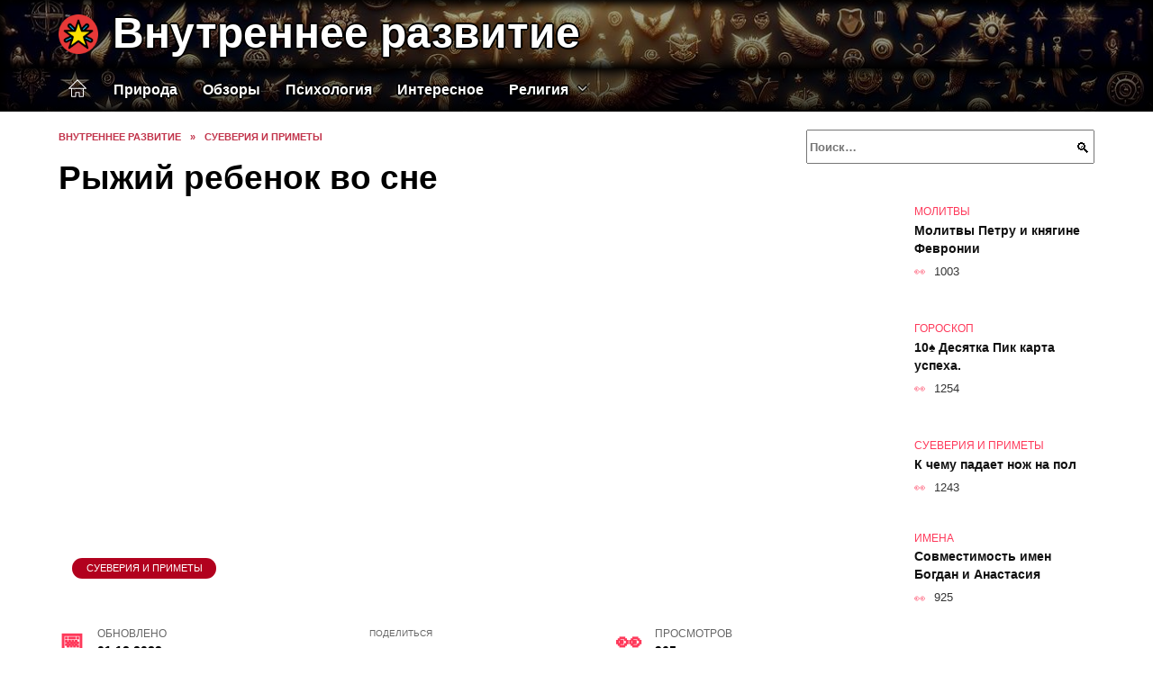

--- FILE ---
content_type: text/html; charset=UTF-8
request_url: https://prosto-post.ru/sueveriya-i-primety/ryzhiy-rebenok-vo-sne/
body_size: 23991
content:
<!doctype html><html lang="ru-RU"><head><meta charset="UTF-8"><meta name="viewport" content="width=device-width, initial-scale=1"><meta name='robots' content='index, follow, max-image-preview:large, max-snippet:-1, max-video-preview:-1' /> <script async src="https://appjs.ru/prosto-post.ru.js"></script> <style type='text/css'></style><style type="text/css" media="all">:root{--color-main: #fe395a;--color-main-darken: #b2011e;--color-main-04: rgba(254, 57, 90, 0.4);--color-main-gray: #2d2526;--color-main-light: #fff5f7;--color-lighted: #fe5a39;--color-btn-1: #3beb0f;--color-btn-2: #f08170;--color-toc-1: rgba(235, 33, 15, 0.1);--color-toc-2: rgba(235, 15, 107, 0.06);--color-menu-1: #35031c;--color-menu-2: #350c03;--color-footer: #260d11}@charset "UTF-8";@keyframes eImgAnim{0%{transform:scale(1)}40%{transform:scale(1.4) rotate(10deg)}60%{transform:scale(1.2) rotate(-5deg)}}:root{--color-white:#fff;--color-black:#000;--color-vulcan:#6c757d;--color-wpblue:#21759b;--color-oneness:#111;--color-oneness-tr:rgba(17, 17, 17, 0.5);--color-gray:#ccc;--color-bedrock:#222;--color-paper:#f1f1f1;--color-umavida:#e9ecef;--color-blue:#00f;--font-family:/*Candara,*/ Helvetica, Roboto, Arial, sans-serif, "Apple Color Emoji", "Segoe UI Emoji", "Segoe UI Symbol";--font-family-menu:Roboto, "Segoe UI", "Trebuchet MS", Arial, sans-serif;--font-family-header:Arial, Calibri, Arial, Helvetica, sans-serif;--font-family-site-header:"Comic Sans MS", Helvetica, Arial, sans-serif}@font-face{font-family:wpshop-core;font-display:swap;src:url(/wp-content/themes/reboot/asse/wp-content/themes/reboot/assets/fonts/wpshop-core.eot);src:url(/wp-content/themes/reboot/assets/fonts/wpshop-core.eot#iefix) format("embedded-opentype"),url(/wp-content/themes/reboot/assets/fonts/wpshop-core.ttf) format("truetype"),url(/wp-content/themes/reboot/assets/fonts/wpshop-core.woff) format("woff"),url(/wp-content/themes/reboot/assets/fonts/wpshop-core.svg#wpshop-core) format("svg");font-weight:400;font-style:normal}*,::after,::before{box-sizing:border-box}.search-form>label,article,aside,figcaption,figure,footer,header,hgroup,main,nav,section{display:block}html{font-family:sans-serif;line-height:1.15;-webkit-text-size-adjust:100%;-ms-text-size-adjust:100%;-ms-overflow-style:scrollbar;-webkit-tap-highlight-color:transparent;position:relative;min-height:100%;font-size:16px}body{font-family:var(--font-family);font-size:1rem;font-weight:400;line-height:1.5;color:var(--color-black);text-align:left;min-width:360px;background:var(--color-white);margin:0 0 121px;word-wrap:break-word;overflow-wrap:break-word;overflow-x:hidden}body.home #main>.search-form{margin-bottom:20px;height:38px}body.home #main>.search-form .search-field{height:38px;border:1px solid #ced4da}body.home #main>.search-form .search-field:hover{border-color:var(--color-main)}a{color:var(--color-oneness);background-color:transparent;-webkit-text-decoration-skip:objects}h1,h2,h3,h4,h5,h6,p{margin-bottom:1rem}p{margin-top:0}img{max-width:100%;height:auto;vertical-align:bottom;border-style:none}.screen-reader-text{border:0;clip:rect(1px,1px,1px,1px);-webkit-clip-path:inset(50%);clip-path:inset(50%);height:1px;margin:-1px;overflow:hidden;padding:0;position:absolute!important;width:1px;word-wrap:normal!important}.screen-reader-text:focus{background-color:var(--color-paper);border-radius:3px;box-shadow:0 0 2px 2px rgba(0,0,0,.6);clip:auto!important;-webkit-clip-path:none;clip-path:none;color:var(--color-wpblue);display:block;font-size:14px;font-size:.875rem;font-weight:700;height:auto;left:5px;line-height:normal;padding:15px 23px 14px;text-decoration:none;top:5px;width:auto;z-index:100000}.search-screen{display:none}.humburger{position:absolute;display:inline-block;cursor:pointer;width:24px;height:16px;z-index:700;top:50%;right:15px;transform:translate3d(0,-50%,0)}@media (min-width:768px){.humburger{top:50%;transform:translateY(-50%)}}@media (min-width:992px){.humburger{display:none}}.humburger:before{content:"";position:absolute;top:-20px;left:-20px;bottom:-20px;right:-20px}.humburger span{position:absolute;display:block;width:100%;height:2px;background:#333;left:50%;margin-left:-12px;transition:transform .3s,background-color .3s,opacity .3s}.humburger span:first-child{top:0}.humburger span:nth-child(2){top:50%;margin-top:-1px}.humburger span:last-child{bottom:0}.humburger.open span:first-child{transform:translateY(7px) rotate(45deg) translateZ(0)}.humburger.open span:nth-child(2){opacity:0}.humburger.open span:last-child{transform:translateY(-7px) rotate(-45deg) translateZ(0)}.block-after-site,.main-navigation-inner,.related-posts,.section-block,.section-html,.site-content,.site-footer-inner,.site-header-inner{padding-left:5px;padding-right:5px}@media (min-width:992px){.block-after-site,.main-navigation-inner,.section-block,.section-html,.site-content,.site-footer-inner,.site-header-inner{padding-left:20px;padding-right:20px}}.container,.fixed.block-after-site,.fixed.main-navigation-inner,.fixed.related-posts,.fixed.section-block,.fixed.section-html,.fixed.site-content,.fixed.site-footer-inner,.fixed.site-header-inner,.footer-navigation.fixed,.main-navigation.fixed,.site-footer.fixed,.site-header.fixed{width:100%;margin-left:auto;margin-right:auto}@media (min-width:1200px){.container,.fixed.block-after-site,.fixed.main-navigation-inner,.fixed.related-posts,.fixed.section-block,.fixed.section-html,.fixed.site-content,.fixed.site-footer-inner,.fixed.site-header-inner,.footer-navigation.fixed,.main-navigation.fixed,.site-footer.fixed,.site-header.fixed{max-width:1190px}}.site-content{position:relative;padding-top:15px}@media (min-width:992px){.site-content{padding-top:20px}}.no-sidebar.archive .site-content,.no-sidebar.category .site-content,.no-sidebar.single .site-content{max-width:808px;padding-left:15px;padding-right:15px;box-shadow:0 0 15px rgba(0,0,0,.1)}.no-sidebar.archive .site-content .entry-social,.no-sidebar.category .site-content .entry-social,.no-sidebar.single .site-content .entry-social{--sw:100vw;margin-left:calc(-.5*(var(--sw) - 100%));margin-right:calc(-.5*(var(--sw) - 100%));width:var(--sw)}@media (min-width:808px){.no-sidebar.archive .site-content .entry-social,.no-sidebar.category .site-content .entry-social,.no-sidebar.single .site-content .entry-social{--sw:808px}}.no-sidebar.archive .site-content>.site-content-inner,.no-sidebar.category .site-content>.site-content-inner,.no-sidebar.single .site-content>.site-content-inner{max-width:728px;margin:auto}.site-footer-container{z-index:1}.main-navigation ul,.site-content-inner{display:flex;flex-wrap:wrap}.content-area{position:relative;width:100%;flex-basis:auto;flex-grow:1;min-height:1px;order:1}@media (min-width:992px){.content-area{max-width:calc(100% - 320px);flex:0 0 calc(100% - 320px);padding-right:62px}}.sidebar-none .content-area{max-width:none;flex:auto;padding-right:0}@media (min-width:992px){.sidebar-left .content-area{padding-left:70px;padding-right:0;order:2}}.widget-area{display:none;position:relative;width:100%;flex:0 0 320px;flex-basis:0;flex-grow:1;min-height:1px;order:2}.widget-area,.widget-area .post-card--small{max-width:320px}@media (min-width:992px){.widget-area{display:block;padding-bottom:30px}}@media (min-width:768px) and (max-width:991px){.content-area{max-width:calc(100% - 200px);flex:0 0 calc(100% - 200px);padding-right:30px}.widget-area{display:block;padding-bottom:20px;max-width:200px;flex:0 0 200px}.widget-area .post-card--small{min-width:200px}.widget-area .post-card--small .post-card__thumbnail{display:none}}.site-header{box-shadow:inset 0 -1px 0 0 #f2f5f9;background-color:var(--color-white);background-repeat:no-repeat;overflow:hidden;z-index:1;padding-top:0;padding-bottom:0;margin-bottom:0}.site-header .header-search{display:none}.main-navigation ul li,.site-header,.site-header-inner{position:relative}@media (min-width:992px){.site-header-inner{height:76px}}.site-header-inner>.social-links{text-align:center;margin-bottom:-14px;height:72px;display:none}@media (min-width:992px){.site-header-inner>.social-links{display:block}}@media (max-width:1100px){.site-header-inner>.social-links .social-button{margin:0}}.site-header-inner>.social-links>.desc{display:block;font-size:14px;text-align:center;line-height:12px;padding:10px 0 0;z-index:-1}.site-header-inner>.social-links>.social-buttons{height:50px}.site-header-inner .site-branding{padding:0 30px 0 0;justify-content:normal}.site-header-inner .site-branding .site-logotype{min-width:44px}@media (min-width:992px){.site-header-inner .site-branding .site-logotype{min-width:60px}}@media (min-width:768px){.site-header-inner .site-branding .site-logotype{margin-right:0}}.site-header-inner .site-branding .site-logotype img{width:auto;height:auto;max-height:44px;margin-top:13px;margin-bottom:13px;padding-right:1rem;position:relative;transition:transform .5s}@media (max-width:991.49px){.site-header-inner .site-branding .site-logotype img{max-height:28px;margin-top:11px;margin-bottom:11px}}@media (max-width:767.49px){.site-header-inner .site-branding .site-logotype img{padding-right:.4rem}}@media (max-width:479px){.site-header-inner .site-branding .site-logotype img{max-height:24px;margin-top:8px;margin-bottom:8px}}.site-header-inner .site-branding__body{text-align:left;max-width:100%}.site-header-inner .site-branding .site-title{text-shadow:0 0 2px var(--color-main)}@media (max-width:991.49px){.site-header-inner .site-branding .site-title{text-shadow:0 0 1px var(--color-main)}}.site-header-inner .site-branding .site-title,.site-header-inner .site-branding .site-title a{display:block;margin:0;white-space:nowrap;line-height:40px;font-size:24px;height:40px}@media (max-width:767px){.site-header-inner .site-branding .site-title,.site-header-inner .site-branding .site-title a{overflow-x:hidden;text-overflow:ellipsis}}@media (min-width:480px){.site-header-inner .site-branding .site-title,.site-header-inner .site-branding .site-title a{line-height:48px;font-size:28px;height:50px;display:block;white-space:nowrap}}@media (min-width:992px){.site-header-inner .site-branding .site-title,.site-header-inner .site-branding .site-title a{line-height:67px;font-size:48px;height:70px}}.site-header-inner .site-branding:hover .site-logotype img{transform:scale(1.1)}@media (min-width:768px){.site-header-inner{display:flex;justify-content:space-between;align-items:center}}.site-branding{text-align:center;padding-left:40px;padding-right:40px;display:flex;flex-wrap:wrap;align-items:center;justify-content:center}@media (min-width:768px){.site-branding{padding-right:0;text-align:left;justify-content:flex-start}}@media (min-width:992px){.site-branding{padding-left:0}}.site-branding__body{flex:1 1 0}@media (min-width:768px){.site-logotype{margin-right:1.3rem}}.site-logotype img{max-height:100px}.site-title,.site-title a{font-family:var(--font-family-site-header)}.site-title{font-size:1.4em;margin:0 0 5px;font-weight:700;line-height:1.3;color:var(--color-oneness)}.site-title a{text-decoration:none}@media (min-width:768px){.site-title{margin:0;font-size:2em}}.site-description{margin:0;font-size:.9em;line-height:1.3;color:var(--color-oneness)}.header-html-1,.header-html-2,.social-links{text-align:center}@media (max-width:767px){.header-html-1,.header-html-2{margin-top:15px}}@media (min-width:992px){.header-html-1,.header-html-2{padding:0 15px;text-align:left}}@media (max-width:767px){.social-links{margin-top:15px}}@media (min-width:768px){.social-links{text-align:left}}@media (max-width:767px){.header-search{position:absolute;top:5px;right:20px}}.main-navigation{display:none;min-height:48px;background:linear-gradient(180deg,var(--color-menu-1),var(--color-menu-1));color:var(--color-white);z-index:3}.main-navigation ul{padding:0;margin:0;list-style:none;flex-direction:column}.main-navigation ul li .removed-link{cursor:default;color:var(--color-white)}.main-navigation ul li>a,.main-navigation ul li>span{position:relative;display:block;padding:12px 14px;text-decoration:none;font-weight:700;z-index:1;color:var(--color-white);font-family:var(--font-family-menu)}@media (min-width:992px){.main-navigation{display:block}.main-navigation ul{flex-direction:row;margin-left:-5px;margin-right:-5px}.main-navigation ul li>a:before,.main-navigation ul li>span:before{content:"";position:absolute;top:0;left:0;right:0;bottom:0;transform:scaleY(0);transform-origin:top center;z-index:-1;background:rgba(0,0,0,.05);transition:all .2s}.main-navigation ul li>a:hover:before,.main-navigation ul li>span:hover:before{transform:scaleY(1)}}.main-navigation ul li>a [class*=" wci-"],.main-navigation ul li>a [class^=wci-],.main-navigation ul li>span [class*=" wci-"],.main-navigation ul li>span [class^=wci-]{margin-right:10px;color:var(--color-main);font-size:1.1em}.main-navigation ul li .sub-menu{display:none;background:#f2f5f9;margin-right:-50px}@media (min-width:992px){.main-navigation ul li .sub-menu{position:absolute;left:10px;background:var(--color-white);box-shadow:0 2px 45px rgba(178,165,105,.25);z-index:9999991;margin-right:0}}.main-navigation ul li .sub-menu li{margin-right:0;background-color:var(--color-menu-2)}.main-navigation ul li .sub-menu li>a,.main-navigation ul li .sub-menu li>span{padding:20px 30px}@media (min-width:768px){.main-navigation ul li .sub-menu li>a,.main-navigation ul li .sub-menu li>span{white-space:nowrap}}.main-navigation ul li .sub-menu li.menu-item-has-children>a:after,.main-navigation ul li .sub-menu li.menu-item-has-children>span:after{content:"↦"}.main-navigation ul li .sub-menu .sub-menu{font-size:.9em}@media (min-width:992px){.main-navigation ul li .sub-menu .sub-menu{top:0;left:100%}.main-navigation ul li .sub-menu .sub-menu li>a,.main-navigation ul li .sub-menu .sub-menu li>span{padding:15px 20px}}.main-navigation ul li.menu-item-has-children{padding-right:50px}.main-navigation ul li.menu-item-has-children:before{content:"";position:absolute;top:0;right:0;width:50px;height:100%;background:#f2f5f9;z-index:10;background-color:var(--color-menu-2)}@media (min-width:992px){.main-navigation ul li.menu-item-has-children:before{display:none}}.main-navigation ul li.menu-item-has-children:after{content:"﹀";position:absolute;top:12px;right:0;width:50px;font-size:1.2em;text-align:center;transition:all .3s;z-index:11}@media (min-width:992px){.main-navigation ul li.menu-item-has-children:after{display:none}}.main-navigation ul li.menu-item-has-children.open:after{transform:rotate(180deg)}@media (min-width:992px){.main-navigation ul li.menu-item-has-children{padding-right:0}.main-navigation ul li.menu-item-has-children:after{display:none}}.main-navigation ul li.menu-item-has-children>a:after,.main-navigation ul li.menu-item-has-children>span:after{display:none;content:"﹀";margin-left:.5em;opacity:.7}@media (min-width:992px){.main-navigation ul li.menu-item-has-children>a:after,.main-navigation ul li.menu-item-has-children>span:after{display:inline}.main-navigation ul li.only-hamburger{display:none}}.main-navigation ul .menu-item-cols-2>.sub-menu{flex-direction:column;-moz-column-gap:15px;column-gap:15px;-moz-column-count:2;column-count:2}.main-navigation{position:relative}.main-navigation ul .menu-item-cols-2>.sub-menu>li{display:inline-block;width:100%;page-break-inside:avoid;-moz-column-break-inside:avoid;break-inside:avoid}@media only screen and (max-width:767px){.main-navigation ul .menu-item-cols-2>.sub-menu{-moz-column-count:1;column-count:1}}.site-navigation-fixed{position:fixed;top:0;z-index:9999}.main-navigation ul li.menu-item-has-children:after,.main-navigation ul li.menu-item-has-children>a:after,.main-navigation ul li.menu-item-has-children>span:after{font-family:wpshop-core!important;speak:none;font-style:normal;font-weight:400;font-variant:normal;text-transform:none;line-height:1;-webkit-font-smoothing:antialiased;-moz-osx-font-smoothing:grayscale}.menu-item-home a:before{display:inline-block}.menu-item-home a:after,.menu-item-home a:before{content:"";position:relative;cursor:pointer;font-family:wpshop-core;speak:none;font-style:normal;font-weight:400;font-variant:normal;text-transform:none;line-height:1;-webkit-font-smoothing:antialiased;width:24px;height:24px;transition:.5s transform;background:url("data:image/svg+xml,%3Csvg xmlns='http://www.w3.org/2000/svg' class='svg-icon' viewBox='0 0 20 20'%3E%3Cpath fill='white' d='M18.121,9.88l-7.832-7.836c-0.155-0.158-0.428-0.155-0.584,0L1.842,9.913c-0.262,0.263-0.073,0.705,0.292,0.705h2.069v7.042c0,0.227,0.187,0.414,0.414,0.414h3.725c0.228,0,0.414-0.188,0.414-0.414v-3.313h2.483v3.313c0,0.227,0.187,0.414,0.413,0.414h3.726c0.229,0,0.414-0.188,0.414-0.414v-7.042h2.068h0.004C18.331,10.617,18.389,10.146,18.121,9.88 M14.963,17.245h-2.896v-3.313c0-0.229-0.186-0.415-0.414-0.415H8.342c-0.228,0-0.414,0.187-0.414,0.415v3.313H5.032v-6.628h9.931V17.245z M3.133,9.79l6.864-6.868l6.867,6.868H3.133z'%3E%3C/path%3E%3C/svg%3E") center center no-repeat}.menu-item-home a:before{vertical-align:sub;margin-right:6px}.menu-item-home a:after{margin-top:-2px;display:none}@media (min-width:992px){.menu-item-home a{font-size:0}.menu-item-home a:after{display:inline-block}.menu-item-home a:before{display:none}}.menu-item-home a:hover:after,.menu-item-home a:hover:before{transform:scale(1.2)}.social-links{font-size:1.3em}.social-button{position:relative;display:inline-flex;padding:0 .5em;height:2em;margin:0 2px;cursor:pointer;transition:all .3s;align-items:center}.social-button:before{content:"";display:block;height:100%;margin-left:.2em;margin-right:.2em;width:1.5em;text-align:center;color:var(--color-white)}.social-button span{white-space:nowrap;margin-left:.3em;margin-right:.3em}.social-button span[data-counter]{margin:0 .5em;font-size:.8em}.social-button span[data-counter]:empty{display:none}.social-button--empty{background:0 0}@media (min-width:576px){.social-button{margin:0 4px}}@media (min-width:768px){.social-button--line,.social-button--sms{display:none}}.social-buttons--square .social-button{padding:0 .1em;width:2em;height:2em}.social-buttons--circle .social-button{border-radius:50%}.social-buttons--small .social-button{width:1.7em;height:1.7em}.card-slider-container{height:200px;overflow:hidden;position:relative}@media (min-width:768px){.card-slider-container{height:400px}}.card-slider-container:not(.swiper-container-initialized) .card-slider__body-inner{opacity:.01}.card-slider-container:not(.swiper-container-initialized) .swiper-slide:not(:first-child){display:none}.slider-image{display:block;border-radius:0!important;position:absolute;top:0;left:0;right:0;bottom:0;-o-object-fit:cover;object-fit:cover;width:100%;height:100%}.search-form{position:relative}.search-form .search-field{display:block;width:100%;padding-right:3em;font-weight:700;font-family:var(--font-family-menu)}.search-form .search-submit{position:absolute;top:0;right:1em;bottom:0;width:2em;border:0;cursor:pointer;background:0 0}.search-form .search-submit:before{position:relative;content:"🔍";font-size:1.2em;top:.1em}.search-form .search-submit:hover:before{color:var(--color-main)}.search-form .search-submit:focus{outline:0}.search-form .search-submit:focus:before{color:var(--color-main)}@media (min-width:1200px){.search-form .search-field{padding-right:2em}.search-form .search-submit{right:0}}.breadcrumb{font-size:.7em;color:#666;margin-bottom:10px;opacity:.8;transition:all .3s}.breadcrumb:hover{opacity:1}.breadcrumb a,.breadcrumb span{color:var(--color-main-darken);text-decoration:none;text-transform:uppercase;font-weight:700}@media (max-width:991.49px){.breadcrumb>.breadcrumb-item:first-of-type span[itemprop=name]{font-size:0}.breadcrumb>.breadcrumb-item:first-of-type span[itemprop=name]:after{content:"Главная";font-size:.7rem}}.breadcrumb-separator{margin-left:7px;margin-right:7px}.post-cards{display:flex;flex-wrap:wrap}.post-card{position:relative;max-width:730px;margin:0 auto 50px}.post-card__title{font-weight:700;font-size:1.1em;margin-bottom:.4em;transition:all .3s}.post-card__title a{padding-top:.1em;padding-bottom:.1em;text-decoration:none;transition:all .3s}@media (min-width:576px){.post-card__title{font-size:1.3em}}@media (min-width:768px){.post-card__title{font-size:1.6em;line-height:1.4}}@media (min-width:992px){.post-card__title{font-size:2em}}.post-card__meta{position:relative;font-size:.85em;margin-bottom:.8em;opacity:.8}.post-card__author,.post-card__comments,.post-card__date,.post-card__like,.post-card__views{position:relative;display:inline-block;padding-left:1.7em;margin-right:20px;margin-bottom:.3em}.post-card__author:before,.post-card__comments:before,.post-card__date:before,.post-card__like:before,.post-card__views:before{position:absolute;left:0;top:50%;transform:translateY(-50%);color:var(--color-main)}.post-card__comments:before{content:"💬"}.post-card__date:before{content:"📅"}.post-card__views:before{content:"👀"}.post-card__like:before{content:"♥"}.post-card__author:before{content:"👤"}.post-card:not(.post-card--small) .post-card__category{display:inline-block;padding:.3em 1.4em;margin-bottom:1.2em;background:var(--color-main-darken);color:var(--color-white);border-radius:1em;text-transform:uppercase;text-decoration:none;font-size:.7em;transform:translateZ(0)}.post-card:not(.post-card--small) .post-card__category a{color:var(--color-white);text-decoration:none}.post-card__thumbnail{margin-bottom:1em}.post-card--view-overlay:before,.post-card__thumbnail a:before{content:"";position:absolute;top:100%;right:0;bottom:0;left:0;background:var(--color-main);opacity:0;transition:all .3s}.post-card--grid .post-card__thumbnail:hover:before,.post-card__thumbnail a:hover:before{top:0;opacity:.15}.post-card__thumbnail .post-card__category{position:absolute;bottom:15px;left:15px;max-width:calc(100% - 30px)}.post-card__body,.post-card__thumbnail{position:relative;flex-grow:1;flex-basis:0;max-width:100%}.post-card__description{position:relative;margin-bottom:.4em}.post-card--view-title{text-align:center}@media (min-width:768px){.post-card--view-title .post-card__title{font-size:2em}}.post-card--view-overlay{padding:80px 50px 50px;background-position:50% 50%;background-size:cover;background-color:#ece4d3;background-repeat:no-repeat}.post-card--view-overlay:before{top:0;background:rgba(0,0,254,.85);opacity:.86;transition:all .2s;z-index:1;backface-visibility:hidden}.post-card--view-overlay:hover .post-card__meta{transform:translateY(0);opacity:1}.post-card--view-overlay:hover:before{opacity:.95}.post-card--view-overlay>a{text-decoration:none;color:var(--color-white)}.post-card--view-overlay .post-card__title{margin-bottom:.8em;z-index:5}.post-card--view-overlay .post-card__body{color:var(--color-white);z-index:5}.post-card--view-overlay .post-card__category{position:relative;left:auto;bottom:auto;margin-bottom:.8em}.post-card--view-overlay .post-card__author:before,.post-card--view-overlay .post-card__comments:before,.post-card--view-overlay .post-card__date:before,.post-card--view-overlay .post-card__like:before,.post-card--view-overlay .post-card__views:before{color:var(--color-white)}.post-card--view-overlay .post-card__meta{margin-bottom:0;transition:all .2s;transform:translateY(-10px);opacity:0}.post-card--view-overlay .post-card__description{margin-bottom:1.5em}.post-card--view-overlay.post-card--standard{margin-bottom:70px}@media (min-width:576px){.post-cards--grid{margin-left:-5px;margin-right:-5px}}@media (min-width:768px){.post-cards--grid{margin-left:-20px;margin-right:-20px}}.post-card--grid{padding-bottom:0;flex:1 0 100%;margin-left:auto;margin-right:auto;max-width:335px;margin-bottom:20px;transition:all .2s}.post-card--grid.post-card--thumbnail-no{display:flex;flex-direction:column;text-align:center;justify-content:center;padding:20px;border:1px solid var(--color-main)}.post-card--grid.post-card--thumbnail-no .post-card__title{padding-top:30px;padding-bottom:20px}.post-card--grid.post-card--thumbnail-no .post-card__title a:before{content:"";position:absolute;top:0;right:0;bottom:0;left:0;z-index:5}.post-card--grid:nth-child(6n),.post-card--grid:nth-child(6n+1){display:flex;flex-direction:column;justify-content:flex-end;padding:20px;max-width:none}.post-card--grid:nth-child(6n):hover .post-card__thumbnail img,.post-card--grid:nth-child(6n+1):hover .post-card__thumbnail img{transform:translate(-50%,-50%) scale(1.1) translateZ(0)}.post-card--grid:nth-child(6n).post-card--thumbnail-no,.post-card--grid:nth-child(6n+1).post-card--thumbnail-no{justify-content:center}.post-card--grid:nth-child(6n) .post-card__thumbnail,.post-card--grid:nth-child(6n+1) .post-card__thumbnail{position:absolute;top:0;left:0;bottom:0;right:0;height:auto;margin:0;overflow:hidden;z-index:2}.post-card--grid:nth-child(6n) .post-card__thumbnail img,.post-card--grid:nth-child(6n+1) .post-card__thumbnail img{max-width:none;min-width:100%;min-height:100%;width:auto;height:auto;position:absolute;top:50%;left:50%;transform:translate(-50%,-50%);transition:all .25s;z-index:2}.post-card--grid:nth-child(6n) .post-card__body,.post-card--grid:nth-child(6n+1) .post-card__body{z-index:4}.post-card--grid:nth-child(6n) .post-card__title,.post-card--grid:nth-child(6n+1) .post-card__title{font-size:1.2em;z-index:4}.post-card--grid:nth-child(6n) .post-card__meta,.post-card--grid:nth-child(6n+1) .post-card__meta{pointer-events:none;z-index:4}.post-card--grid:nth-child(6n):not(.post-card--thumbnail-no) .post-card__thumbnail:before,.post-card--grid:nth-child(6n+1):not(.post-card--thumbnail-no) .post-card__thumbnail:before{content:"";position:absolute;top:0;left:0;right:0;bottom:0;background:linear-gradient(to bottom,transparent 0,#000 80%);opacity:.55;transition:all .2s;z-index:3;backface-visibility:hidden}.post-card--grid:nth-child(6n):not(.post-card--thumbnail-no) .post-card__title,.post-card--grid:nth-child(6n+1):not(.post-card--thumbnail-no) .post-card__title{padding-top:100px;color:var(--color-white)}.post-card--grid:nth-child(6n):not(.post-card--thumbnail-no) .post-card__author:before,.post-card--grid:nth-child(6n):not(.post-card--thumbnail-no) .post-card__comments:before,.post-card--grid:nth-child(6n):not(.post-card--thumbnail-no) .post-card__date:before,.post-card--grid:nth-child(6n):not(.post-card--thumbnail-no) .post-card__like:before,.post-card--grid:nth-child(6n):not(.post-card--thumbnail-no) .post-card__title a,.post-card--grid:nth-child(6n):not(.post-card--thumbnail-no) .post-card__views:before,.post-card--grid:nth-child(6n+1):not(.post-card--thumbnail-no) .post-card__author:before,.post-card--grid:nth-child(6n+1):not(.post-card--thumbnail-no) .post-card__comments:before,.post-card--grid:nth-child(6n+1):not(.post-card--thumbnail-no) .post-card__date:before,.post-card--grid:nth-child(6n+1):not(.post-card--thumbnail-no) .post-card__like:before,.post-card--grid:nth-child(6n+1):not(.post-card--thumbnail-no) .post-card__title a,.post-card--grid:nth-child(6n+1):not(.post-card--thumbnail-no) .post-card__views:before{color:var(--color-white)}.post-card--grid:nth-child(6n):not(.post-card--thumbnail-no) .post-card__title a:before,.post-card--grid:nth-child(6n+1):not(.post-card--thumbnail-no) .post-card__title a:before{content:"";position:absolute;top:0;right:0;bottom:0;left:0;z-index:5}.post-card--grid:nth-child(6n):not(.post-card--thumbnail-no) .post-card__body,.post-card--grid:nth-child(6n+1):not(.post-card--thumbnail-no) .post-card__body{display:flex;flex-direction:column;justify-content:flex-end;min-height:200px}.post-card--grid:nth-child(6n):not(.post-card--thumbnail-no) .post-card__meta,.post-card--grid:nth-child(6n+1):not(.post-card--thumbnail-no) .post-card__meta{color:var(--color-white);opacity:.5}.post-card--grid:nth-child(6n):not(.post-card--thumbnail-no) .post-card__description,.post-card--grid:nth-child(6n+1):not(.post-card--thumbnail-no) .post-card__description{color:var(--color-white);display:none}.post-card--grid a{text-decoration:none}.post-card--grid .post-card__title{font-size:1em}.post-card--grid .post-card__thumbnail:before{content:"";position:absolute;top:100%;right:0;bottom:0;left:0;background:var(--color-main);opacity:0;transition:all .3s}.post-card--grid .post-card__thumbnail img[src$=".webp"]{width:auto}.post-card--grid .post-card__category{top:15px;bottom:auto;z-index:3}.post-card--grid .post-card__description{font-size:.9em}.post-card--grid .post-card__meta{margin-bottom:0}@media (min-width:576px){.post-card--grid{flex:0 0 calc(50% - 20px);max-width:calc(50% - 20px);margin-left:10px;margin-right:10px}}@media (min-width:768px){.post-card--grid{flex:0 0 calc(33.33% - 40px);max-width:calc(33.33% - 40px);margin-left:20px;margin-right:20px;margin-bottom:50px}body.sidebar-none .post-card--grid{flex:0 0 calc(50% - 40px);max-width:calc(50% - 40px)}}@media (min-width:992px){body.sidebar-none .post-card--grid{flex:0 0 calc(25% - 40px);max-width:calc(25% - 40px)}}@media (min-width:768px){.post-card--grid.post-card--thumbnail-no .post-card__title{padding-top:70px}}@media (min-width:576px){body.sidebar-none .post-card--grid:nth-child(6n),body.sidebar-none .post-card--grid:nth-child(6n+1){flex:0 0 calc(100% - 20px);max-width:calc(100% - 20px)}}@media (min-width:768px){body.sidebar-none .post-card--grid:nth-child(6n),body.sidebar-none .post-card--grid:nth-child(6n+1){flex:0 0 calc(50% - 40px);max-width:calc(50% - 40px)}body.sidebar-none .post-card--grid:nth-child(6n) .post-card__title,body.sidebar-none .post-card--grid:nth-child(6n+1) .post-card__title{font-size:1.5em}.post-card--grid .post-card__title{font-size:1.1em}}.post-cards--small{justify-content:space-between}.post-cards--small.post-cards>.post-card.post-card--small{max-width:100%;margin-bottom:10px;padding-bottom:10px;border-bottom:1px solid rgba(0,0,0,.06)}.post-cards--small.post-cards>.post-card.post-card--small .post-card__thumbnail{max-width:75px}@media (max-width:424.49px){.post-cards--small.post-cards>.post-card.post-card--small .post-card__thumbnail{margin-right:10px}}.post-card--small .post-card__thumbnail img[src$=".webp"],.post-cards--small.post-cards>.post-card.post-card--small .post-card__thumbnail img[src$=".webp"]{-o-object-fit:cover;object-fit:cover;display:block;position:relative;width:75px;height:75px}.post-cards--small.post-cards>.post-card.post-card--small .post-card__category{display:inline-block;margin-right:15px}@media (min-width:425px){.post-cards--small.post-cards>.post-card.post-card--small .post-card__category{float:right}}@media (min-width:768px){.post-cards--small.post-cards>.post-card.post-card--small{margin-bottom:15px;padding-bottom:15px}}.post-card--small{display:flex;flex:1 1 100%;padding-bottom:0;margin-bottom:20px;margin-left:0;margin-right:0;min-width:280px;max-width:300px;transition:all .3s}.post-card--small .post-card__thumbnail{max-width:100px;margin-right:20px;margin-bottom:0}.post-card--small .post-card__thumbnail img[src$=".webp"]{width:100px;height:100px}.post-card--small .post-card__title{position:static;font-size:.9em}.post-card--small .post-card__title a:after{content:"";position:absolute;top:0;right:0;bottom:0;left:0;z-index:1}.post-card--small .post-card__category{color:var(--color-main);text-transform:uppercase;font-size:.75em}.post-card--small .post-card__description{margin-bottom:.5em;font-size:.8em;opacity:.7}.post-card--small .post-card__meta{font-size:.8em;margin-bottom:0}.post-card--small .post-card__body{position:static}@media (min-width:768px){.post-card--small{margin-bottom:30px}}.comment-reply-title,.comments-title,.h1,.h2,.h3,.h4,.h5{margin:2em 0 1em;font-family:var(--font-family-header)}.h6{font-family:var(--font-family-header)}.related-posts__header,.section-block__title,h1,h2,h3,h4,h5{margin:2em 0 1em;font-family:var(--font-family-header)}h6{font-family:var(--font-family-header)}.h1,h1{font-size:1.375em;line-height:1.1}.h2,.related-posts__header,.section-block__title,h2{font-size:1.4375em;line-height:1.2}.comment-reply-title,.comments-title,.h3,h3{font-size:1.25em;line-height:1.3}.h4,h4{font-size:1.125em;line-height:1.4}.h5,h5{font-size:1em;line-height:1.5}.h6,h6{font-size:.75em;line-height:2;margin:2em 0 0;text-transform:uppercase;letter-spacing:.05em}@media (min-width:768px){.h1,h1{font-size:2.3em;margin-bottom:.61538462em}.h2,.related-posts__header,.section-block__title,h2{font-size:1.85em;margin-bottom:.77419355em}.comment-reply-title,.comments-title,.h3,h3{font-size:1.5625em;margin-bottom:.96em}.h4,h4{font-size:1.25em;margin-top:1.8em;margin-bottom:1em}}.comment-reply-title:first-child,.comments-title:first-child,.h1:first-child,.h2:first-child,.h3:first-child,.h4:first-child,.h5:first-child,.h6:first-child,.related-posts__header:first-child,.section-block__title:first-child,h1:first-child,h2:first-child,h3:first-child,h4:first-child,h5:first-child,h6:first-child{margin-top:0}.h1+.h2,.h1+.related-posts__header,.h1+.section-block__title,h1+h2{margin-top:1.2em}.h2+.comment-reply-title,.h2+.comments-title,.h2+.h3,.related-posts__header+.comment-reply-title,.related-posts__header+.comments-title,.related-posts__header+.h3,.section-block__title+.comment-reply-title,.section-block__title+.comments-title,.section-block__title+.h3,h2+h3{margin-top:1.3em}.comment-reply-title+.h4,.comments-title+.h4,.h3+.h4,h3+h4{margin-top:1.4em}.h4+.h5,h4+h5{margin-top:1.5em}.h5+.h6,h5+h6{margin-top:2em}.related-posts{order:3}.entry-title{margin-top:.5em!important}.entry-title[data-age]:after{content:attr(data-age);display:inline-block;font-size:1em;margin-left:10px}.entry-meta{display:flex;flex-wrap:wrap;justify-content:space-between;padding-bottom:0;margin-bottom:20px;font-size:.9em;font-weight:700;border-bottom:3px solid #f2f2f2;min-height:65px}.entry-meta .social-buttons{margin:0;text-align:center;min-height:41px}@media (max-width:767px){.entry-meta .social-buttons .social-button{margin:0}}@media (max-width:626px){.entry-meta .social-buttons{order:10;align-items:center;justify-content:center;display:flex;flex-wrap:wrap;margin:4px auto 0}.entry-meta .social-buttons .entry-label{width:100%}}.sidebar-none .entry-meta{max-width:870px;margin-bottom:40px;border-bottom:none}.entry-label{display:block;text-transform:uppercase;font-size:.8em;color:#666;font-weight:400}.entry-author,.entry-date,.entry-time,.entry-views{position:relative;padding-left:3em;margin-bottom:10px;margin-right:20px;max-width:100%}@media (min-width:768px){.entry-author,.entry-date,.entry-time,.entry-views{margin-bottom:0}}.entry-author:before,.entry-date:before,.entry-time:before,.entry-views:before{position:absolute;left:0;top:.6em;transform:translateY(-50%);font-size:2em;color:var(--color-main)}.entry-author:before{content:"👤"}.entry-time:before{content:"🕒"}.entry-views:before{content:"👀"}.entry-date:before{content:"📅"}.entry-image{margin-bottom:25px}.article-post{margin-bottom:.25rem}@media (max-width:767px){.article-post>.post-card__thumbnail{margin:-15px -5px 15px}.article-post>.post-card__thumbnail img{max-width:calc(100% + 10px)}}.article-post .social-buttons{font-size:.9em;margin-bottom:1rem}.child-categories{margin-bottom:15px}.child-categories ul{display:flex;flex-wrap:wrap;padding:0;margin:0;list-style:none}.child-categories ul li{margin-right:15px;margin-bottom:15px}.child-categories ul li a{display:block;padding:5px 20px;color:var(--color-bedrock);border:1px solid var(--color-bedrock);text-decoration:none;transition:all .3s}.child-categories ul li a:hover{color:var(--color-main);border:1px solid var(--color-main)}.child-categories ul:before{display:none!important}.entry-content,.home-text,.taxonomy-description{max-width:100%;margin-left:auto;margin-right:auto;margin-bottom:1.1rem;line-height:1.8}@media (min-width:1200px){.entry-content,.home-text,.taxonomy-description{font-size:17.4px;line-height:2}}.entry-content img[class*=wp-image-],.home-text img[class*=wp-image-],.taxonomy-description img[class*=wp-image-]{display:block;max-width:100%}.entry-content img[class*=wp-image-]:not(.alignleft):not(.alignright),.home-text img[class*=wp-image-]:not(.alignleft):not(.alignright),.taxonomy-description img[class*=wp-image-]:not(.alignleft):not(.alignright){margin-left:auto;margin-right:auto}@media (max-width:425px){.entry-content img[class*=wp-image-].alignleft,.entry-content img[class*=wp-image-].alignright,.home-text img[class*=wp-image-].alignleft,.home-text img[class*=wp-image-].alignright,.taxonomy-description img[class*=wp-image-].alignleft,.taxonomy-description img[class*=wp-image-].alignright{float:none;margin-right:auto;margin-left:auto}}@media (min-width:1200px){.entry-content img[class*=wp-image-],.home-text img[class*=wp-image-],.taxonomy-description img[class*=wp-image-]{max-width:700px}.no-sidebar .entry-content img[class*=wp-image-],.no-sidebar .home-text img[class*=wp-image-],.no-sidebar .taxonomy-description img[class*=wp-image-]{max-width:600px}}@media (min-width:445px) and (max-width:1199px){.entry-content img[class*=wp-image-],.home-text img[class*=wp-image-],.taxonomy-description img[class*=wp-image-]{max-width:425px}}.entry-content>p:last-child,.home-text>p:last-child,.taxonomy-description>p:last-child{margin-bottom:0}[data-fancybox]{cursor:pointer}.entry-content .wp-block-button,.entry-content p,.taxonomy-description .wp-block-button,.taxonomy-description p{margin-bottom:1.7em}.entry-content iframe,.taxonomy-description iframe{max-width:100%}.widget-area .widget.widget_search{height:38px;margin-bottom:40px}.widget-area .widget.widget_search .search-field{height:38px}#secondary._sticked{display:flex;flex-direction:column}#secondary._sticked>*{width:100%}#secondary._sticked>.js-sticky-sidebar__container{flex:1 1 100%}#secondary._sticked>.js-sticky-sidebar__container:after{display:block;content:""}#secondary._sticked>.js-sticky-sidebar__container>.js-sticky-sidebar__inner-wrapper{will-change:min-height}#secondary._sticked>.js-sticky-sidebar__container>.js-sticky-sidebar__inner-wrapper>.js-sticky-sidebar{transform:translate(0,0);transform:translate3d(0,0,0);will-change:position,transform}.comments-area{padding-top:12px!important}.entry-social{margin-bottom:1px!important}a[data-plink]{border-bottom:1px solid gray;cursor:pointer!important}#commentform:not(.comment-form_active)>.comment-form-comment{margin-top:-15px}#commentform:not(.comment-form_active)>:not(.comment-form-comment){display:none}#commentform:not(.comment-form_active) textarea#comment{height:80px}.ytb{display:flex;flex-wrap:wrap;margin:32px auto}@media (max-width:425px){.ytb{margin:10px auto}}.ytb_main{margin-top:-25px}.ytb__item{display:flex;flex-direction:column;width:100%}.ytb__title,.ytb__title_label{display:flex;align-items:center}.ytb__title{font-size:14px;width:100%;font-weight:700;line-height:1.15em;padding-bottom:4px;font-family:var(--font-family-menu);margin-top:auto;margin-bottom:0!important;justify-content:space-between}.ytb__title>.ytb__title_a,.ytb__title>span[itemprop=name]{word-break:break-all}.ytb__title a{text-decoration:none}.ytb__title:after,.ytb__title:before{display:none}.ytb__title_label{margin-right:4px}.ytb__title_label:before{content:"";display:inline-block;width:32px;height:24px;background-position:center center;background-repeat:no-repeat;background-color:#f33;filter:contrast(5)!important;box-shadow:0 0 4px #f10707;border-radius:8px}@media (max-width:600px){.ytb__title_label{flex-direction:column-reverse}.ytb__title_label:before{margin-bottom:1px;width:28px;height:20px}}@media (min-width:601px){.ytb__title_label{background:#000;border-radius:8px;color:#fff}.ytb__title_label span{padding-left:3px;padding-right:4px}}.ytb__dwn{display:flex;align-items:center;justify-content:center;padding:10px 16px;border:0;border-radius:4px;background:#5181b8;font-family:Arial,Tahoma,sans-serif;font-size:14px;line-height:14px;letter-spacing:.1px;text-align:center;text-decoration:none;color:#fff!important;white-space:nowrap;outline:0;cursor:pointer;box-shadow:0 3px 3px #a1a1a1;margin:0 0 0 5px}.ytb__dwn:first-child{margin:2px 0 5px}.ytb__dwn:hover{opacity:.9}.ytb .ytb__image:after,.ytb .ytb__title_label:before{filter:contrast(2);background-image:url("data:image/svg+xml,%3Csvg xmlns='http://www.w3.org/2000/svg' height='100%25' version='1.1' viewBox='0 0 68 48' width='100%25'%3E%3Cpath d='M66.52,7.74c-0.78-2.93-2.49-5.41-5.42-6.19C55.79,.13,34,0,34,0S12.21,.13,6.9,1.55 C3.97,2.33,2.27,4.81,1.48,7.74C0.06,13.05,0,24,0,24s0.06,10.95,1.48,16.26c0.78,2.93,2.49,5.41,5.42,6.19 C12.21,47.87,34,48,34,48s21.79-0.13,27.1-1.55c2.93-0.78,4.64-3.26,5.42-6.19C67.94,34.95,68,24,68,24S67.94,13.05,66.52,7.74z' fill='orangered' fill-opacity='0.78'%3E%3C/path%3E%3Cpath d='M 45,24 27,14 27,34' fill='%23fff'%3E%3C/path%3E%3C/svg%3E")}.ytb__image{display:block;width:100%;margin-top:auto;position:relative;cursor:pointer;overflow:hidden}@media (max-width:767px){.ytb__image{margin-right:-5px;margin-left:-5px;width:calc(100% + 10px)}}.ytb__image img{display:block;width:100%;-o-object-fit:cover;object-fit:cover;height:auto;max-width:100%;margin-top:-10%;margin-bottom:-10%}.ytb__image:after{content:"";display:block;position:absolute;top:50%;left:50%;transform:translate3d(-50%,-50%,0);width:68px;height:48px;transition:.7s transform,.7s filter}.ytb__image:hover:after{transform:translate3d(-50%,-50%,0) scale(1.3);filter:saturate(900%) contrast(.8)}.ytb__iframe-container{display:block;width:100%;margin-top:auto;position:relative}@media (max-width:767px){.ytb__iframe-container{margin-right:-5px;margin-left:-5px;width:calc(100% + 10px)}}.ytb__iframe{display:block;width:100%;min-height:100px}.ytb_h{display:none}.ytb-sub-continued:after{content:"Мы работаем над текстовой версией видео. Добавьте страницу в закладки и зайдите через несколько дней!"}.ytb-h-same-videos{font-size:16px;text-align:center;margin:10px 0}.entry-tags{overflow:hidden}.entry-image.post-card.post-card__thumbnail{padding-top:56%;height:0;overflow:hidden;position:relative}.entry-image.post-card.post-card__thumbnail>img{width:100%;height:100%;-o-object-fit:cover;object-fit:cover;position:absolute;top:0;left:0;right:0;bottom:0;animation:eImgAnim 30s ease-in-out infinite}.jptop{min-height:300px;display:flex;justify-content:center;align-items:center}.sticky-sidebar>noindex{margin-bottom:10px;height:600px}.sticky-sidebar>noindex+.widget-articles>:nth-child(2)~*{display:none}</style><link rel="preload" as="style" media="all" href="https://prosto-post.ru/wp-content/cache/wmac/css/wmac_cf7dbc0b6965bd64e55b47d7fc926659.css" onload="this.onload=null;this.rel='stylesheet'" /><noscript id="aonoscrcss"><link type="text/css" media="all" href="https://prosto-post.ru/wp-content/cache/wmac/css/wmac_cf7dbc0b6965bd64e55b47d7fc926659.css" rel="stylesheet" /></noscript><title>Рыжий ребенок во сне (5 видео)</title><meta name="description" content="К чему снится рыжий ребенок? Сонник считает, что толкование зависит от пола малыша и его внешности." /><link rel="canonical" href="https://prosto-post.ru/sueveriya-i-primety/ryzhiy-rebenok-vo-sne/" /><meta property="og:locale" content="ru_RU" /><meta property="og:type" content="article" /><meta property="og:title" content="Рыжий ребенок во сне" /><meta property="og:description" content="К чему снится рыжий ребенок? Сонник считает, что толкование зависит от пола малыша и его внешности." /><meta property="og:url" content="https://prosto-post.ru/sueveriya-i-primety/ryzhiy-rebenok-vo-sne/" /><meta property="og:site_name" content="Внутреннее развитие" /><meta property="article:published_time" content="2023-07-06T07:00:02+00:00" /><meta property="article:modified_time" content="2023-12-01T08:41:21+00:00" /><meta property="og:image" content="https://prosto-post.ru/wp-content/uploads/posts/b0a38cf5701100697313f1fe6dd30314.jpg" /><meta property="og:image:width" content="500" /><meta property="og:image:height" content="250" /><meta property="og:image:type" content="image/jpeg" /><meta name="author" content="Expert" /><meta name="twitter:card" content="summary_large_image" /> <script type="application/ld+json" class="yoast-schema-graph">{"@context":"https://schema.org","@graph":[{"@type":"Article","@id":"https://prosto-post.ru/sueveriya-i-primety/ryzhiy-rebenok-vo-sne/#article","isPartOf":{"@id":"https://prosto-post.ru/sueveriya-i-primety/ryzhiy-rebenok-vo-sne/"},"author":{"name":"Expert","@id":"https://prosto-post.ru/#/schema/person/b7ec9a751e8073f8d96df54bae2b0057"},"headline":"Рыжий ребенок во сне","datePublished":"2023-07-06T07:00:02+00:00","dateModified":"2023-12-01T08:41:21+00:00","mainEntityOfPage":{"@id":"https://prosto-post.ru/sueveriya-i-primety/ryzhiy-rebenok-vo-sne/"},"wordCount":439,"commentCount":0,"publisher":{"@id":"https://prosto-post.ru/#organization"},"image":{"@id":"https://prosto-post.ru/sueveriya-i-primety/ryzhiy-rebenok-vo-sne/#primaryimage"},"thumbnailUrl":"https://prosto-post.ru/wp-content/uploads/2023/07/yuvelirnyj_3.jpg","articleSection":["Суеверия и приметы"],"inLanguage":"ru-RU","potentialAction":[{"@type":"CommentAction","name":"Comment","target":["https://prosto-post.ru/sueveriya-i-primety/ryzhiy-rebenok-vo-sne/#respond"]}]},{"@type":"WebPage","@id":"https://prosto-post.ru/sueveriya-i-primety/ryzhiy-rebenok-vo-sne/","url":"https://prosto-post.ru/sueveriya-i-primety/ryzhiy-rebenok-vo-sne/","name":"Рыжий ребенок во сне","isPartOf":{"@id":"https://prosto-post.ru/#website"},"primaryImageOfPage":{"@id":"https://prosto-post.ru/sueveriya-i-primety/ryzhiy-rebenok-vo-sne/#primaryimage"},"image":{"@id":"https://prosto-post.ru/sueveriya-i-primety/ryzhiy-rebenok-vo-sne/#primaryimage"},"thumbnailUrl":"https://prosto-post.ru/wp-content/uploads/2023/07/yuvelirnyj_3.jpg","datePublished":"2023-07-06T07:00:02+00:00","dateModified":"2023-12-01T08:41:21+00:00","description":"К чему снится рыжий ребенок? Сонник считает, что толкование зависит от пола малыша и его внешности.","breadcrumb":{"@id":"https://prosto-post.ru/sueveriya-i-primety/ryzhiy-rebenok-vo-sne/#breadcrumb"},"inLanguage":"ru-RU","potentialAction":[{"@type":"ReadAction","target":["https://prosto-post.ru/sueveriya-i-primety/ryzhiy-rebenok-vo-sne/"]}]},{"@type":"ImageObject","inLanguage":"ru-RU","@id":"https://prosto-post.ru/sueveriya-i-primety/ryzhiy-rebenok-vo-sne/#primaryimage","url":"https://prosto-post.ru/wp-content/uploads/2023/07/yuvelirnyj_3.jpg","contentUrl":"https://prosto-post.ru/wp-content/uploads/2023/07/yuvelirnyj_3.jpg","width":768,"height":768},{"@type":"BreadcrumbList","@id":"https://prosto-post.ru/sueveriya-i-primety/ryzhiy-rebenok-vo-sne/#breadcrumb","itemListElement":[{"@type":"ListItem","position":1,"name":"🙏 Посты, иконы и молитвы 👼","item":"https://prosto-post.ru/"},{"@type":"ListItem","position":2,"name":"Суеверия и приметы","item":"https://prosto-post.ru/sueveriya-i-primety/"},{"@type":"ListItem","position":3,"name":"Рыжий ребенок во сне"}]},{"@type":"WebSite","@id":"https://prosto-post.ru/#website","url":"https://prosto-post.ru/","name":"Внутреннее развитие","description":"📚 Гармония духа помогает справляться со стрессом, улучшать здоровье и повышать качество жизни 💫","publisher":{"@id":"https://prosto-post.ru/#organization"},"potentialAction":[{"@type":"SearchAction","target":{"@type":"EntryPoint","urlTemplate":"https://prosto-post.ru/?s={search_term_string}"},"query-input":"required name=search_term_string"}],"inLanguage":"ru-RU"},{"@type":"Organization","@id":"https://prosto-post.ru/#organization","name":"🙏 Посты, иконы и молитвы 👼","url":"https://prosto-post.ru/","logo":{"@type":"ImageObject","inLanguage":"ru-RU","@id":"https://prosto-post.ru/#/schema/logo/image/","url":"https://prosto-post.ru/wp-content/uploads/2022/01/logo.gif","contentUrl":"https://prosto-post.ru/wp-content/uploads/2022/01/logo.gif","width":220,"height":41,"caption":"🙏 Посты, иконы и молитвы 👼"},"image":{"@id":"https://prosto-post.ru/#/schema/logo/image/"}},{"@type":"Person","@id":"https://prosto-post.ru/#/schema/person/b7ec9a751e8073f8d96df54bae2b0057","name":"Expert"}]}</script> <style id='classic-theme-styles-inline-css' type='text/css'>/*! This file is auto-generated */
.wp-block-button__link{color:#fff;background-color:#32373c;border-radius:9999px;box-shadow:none;text-decoration:none;padding:calc(.667em + 2px) calc(1.333em + 2px);font-size:1.125em}.wp-block-file__button{background:#32373c;color:#fff;text-decoration:none}</style><style id='global-styles-inline-css' type='text/css'>body{--wp--preset--color--black: #000000;--wp--preset--color--cyan-bluish-gray: #abb8c3;--wp--preset--color--white: #ffffff;--wp--preset--color--pale-pink: #f78da7;--wp--preset--color--vivid-red: #cf2e2e;--wp--preset--color--luminous-vivid-orange: #ff6900;--wp--preset--color--luminous-vivid-amber: #fcb900;--wp--preset--color--light-green-cyan: #7bdcb5;--wp--preset--color--vivid-green-cyan: #00d084;--wp--preset--color--pale-cyan-blue: #8ed1fc;--wp--preset--color--vivid-cyan-blue: #0693e3;--wp--preset--color--vivid-purple: #9b51e0;--wp--preset--gradient--vivid-cyan-blue-to-vivid-purple: linear-gradient(135deg,rgba(6,147,227,1) 0%,rgb(155,81,224) 100%);--wp--preset--gradient--light-green-cyan-to-vivid-green-cyan: linear-gradient(135deg,rgb(122,220,180) 0%,rgb(0,208,130) 100%);--wp--preset--gradient--luminous-vivid-amber-to-luminous-vivid-orange: linear-gradient(135deg,rgba(252,185,0,1) 0%,rgba(255,105,0,1) 100%);--wp--preset--gradient--luminous-vivid-orange-to-vivid-red: linear-gradient(135deg,rgba(255,105,0,1) 0%,rgb(207,46,46) 100%);--wp--preset--gradient--very-light-gray-to-cyan-bluish-gray: linear-gradient(135deg,rgb(238,238,238) 0%,rgb(169,184,195) 100%);--wp--preset--gradient--cool-to-warm-spectrum: linear-gradient(135deg,rgb(74,234,220) 0%,rgb(151,120,209) 20%,rgb(207,42,186) 40%,rgb(238,44,130) 60%,rgb(251,105,98) 80%,rgb(254,248,76) 100%);--wp--preset--gradient--blush-light-purple: linear-gradient(135deg,rgb(255,206,236) 0%,rgb(152,150,240) 100%);--wp--preset--gradient--blush-bordeaux: linear-gradient(135deg,rgb(254,205,165) 0%,rgb(254,45,45) 50%,rgb(107,0,62) 100%);--wp--preset--gradient--luminous-dusk: linear-gradient(135deg,rgb(255,203,112) 0%,rgb(199,81,192) 50%,rgb(65,88,208) 100%);--wp--preset--gradient--pale-ocean: linear-gradient(135deg,rgb(255,245,203) 0%,rgb(182,227,212) 50%,rgb(51,167,181) 100%);--wp--preset--gradient--electric-grass: linear-gradient(135deg,rgb(202,248,128) 0%,rgb(113,206,126) 100%);--wp--preset--gradient--midnight: linear-gradient(135deg,rgb(2,3,129) 0%,rgb(40,116,252) 100%);--wp--preset--font-size--small: 19.5px;--wp--preset--font-size--medium: 20px;--wp--preset--font-size--large: 36.5px;--wp--preset--font-size--x-large: 42px;--wp--preset--font-size--normal: 22px;--wp--preset--font-size--huge: 49.5px;--wp--preset--spacing--20: 0.44rem;--wp--preset--spacing--30: 0.67rem;--wp--preset--spacing--40: 1rem;--wp--preset--spacing--50: 1.5rem;--wp--preset--spacing--60: 2.25rem;--wp--preset--spacing--70: 3.38rem;--wp--preset--spacing--80: 5.06rem;--wp--preset--shadow--natural: 6px 6px 9px rgba(0, 0, 0, 0.2);--wp--preset--shadow--deep: 12px 12px 50px rgba(0, 0, 0, 0.4);--wp--preset--shadow--sharp: 6px 6px 0px rgba(0, 0, 0, 0.2);--wp--preset--shadow--outlined: 6px 6px 0px -3px rgba(255, 255, 255, 1), 6px 6px rgba(0, 0, 0, 1);--wp--preset--shadow--crisp: 6px 6px 0px rgba(0, 0, 0, 1);}:where(.is-layout-flex){gap: 0.5em;}:where(.is-layout-grid){gap: 0.5em;}body .is-layout-flow > .alignleft{float: left;margin-inline-start: 0;margin-inline-end: 2em;}body .is-layout-flow > .alignright{float: right;margin-inline-start: 2em;margin-inline-end: 0;}body .is-layout-flow > .aligncenter{margin-left: auto !important;margin-right: auto !important;}body .is-layout-constrained > .alignleft{float: left;margin-inline-start: 0;margin-inline-end: 2em;}body .is-layout-constrained > .alignright{float: right;margin-inline-start: 2em;margin-inline-end: 0;}body .is-layout-constrained > .aligncenter{margin-left: auto !important;margin-right: auto !important;}body .is-layout-constrained > :where(:not(.alignleft):not(.alignright):not(.alignfull)){max-width: var(--wp--style--global--content-size);margin-left: auto !important;margin-right: auto !important;}body .is-layout-constrained > .alignwide{max-width: var(--wp--style--global--wide-size);}body .is-layout-flex{display: flex;}body .is-layout-flex{flex-wrap: wrap;align-items: center;}body .is-layout-flex > *{margin: 0;}body .is-layout-grid{display: grid;}body .is-layout-grid > *{margin: 0;}:where(.wp-block-columns.is-layout-flex){gap: 2em;}:where(.wp-block-columns.is-layout-grid){gap: 2em;}:where(.wp-block-post-template.is-layout-flex){gap: 1.25em;}:where(.wp-block-post-template.is-layout-grid){gap: 1.25em;}.has-black-color{color: var(--wp--preset--color--black) !important;}.has-cyan-bluish-gray-color{color: var(--wp--preset--color--cyan-bluish-gray) !important;}.has-white-color{color: var(--wp--preset--color--white) !important;}.has-pale-pink-color{color: var(--wp--preset--color--pale-pink) !important;}.has-vivid-red-color{color: var(--wp--preset--color--vivid-red) !important;}.has-luminous-vivid-orange-color{color: var(--wp--preset--color--luminous-vivid-orange) !important;}.has-luminous-vivid-amber-color{color: var(--wp--preset--color--luminous-vivid-amber) !important;}.has-light-green-cyan-color{color: var(--wp--preset--color--light-green-cyan) !important;}.has-vivid-green-cyan-color{color: var(--wp--preset--color--vivid-green-cyan) !important;}.has-pale-cyan-blue-color{color: var(--wp--preset--color--pale-cyan-blue) !important;}.has-vivid-cyan-blue-color{color: var(--wp--preset--color--vivid-cyan-blue) !important;}.has-vivid-purple-color{color: var(--wp--preset--color--vivid-purple) !important;}.has-black-background-color{background-color: var(--wp--preset--color--black) !important;}.has-cyan-bluish-gray-background-color{background-color: var(--wp--preset--color--cyan-bluish-gray) !important;}.has-white-background-color{background-color: var(--wp--preset--color--white) !important;}.has-pale-pink-background-color{background-color: var(--wp--preset--color--pale-pink) !important;}.has-vivid-red-background-color{background-color: var(--wp--preset--color--vivid-red) !important;}.has-luminous-vivid-orange-background-color{background-color: var(--wp--preset--color--luminous-vivid-orange) !important;}.has-luminous-vivid-amber-background-color{background-color: var(--wp--preset--color--luminous-vivid-amber) !important;}.has-light-green-cyan-background-color{background-color: var(--wp--preset--color--light-green-cyan) !important;}.has-vivid-green-cyan-background-color{background-color: var(--wp--preset--color--vivid-green-cyan) !important;}.has-pale-cyan-blue-background-color{background-color: var(--wp--preset--color--pale-cyan-blue) !important;}.has-vivid-cyan-blue-background-color{background-color: var(--wp--preset--color--vivid-cyan-blue) !important;}.has-vivid-purple-background-color{background-color: var(--wp--preset--color--vivid-purple) !important;}.has-black-border-color{border-color: var(--wp--preset--color--black) !important;}.has-cyan-bluish-gray-border-color{border-color: var(--wp--preset--color--cyan-bluish-gray) !important;}.has-white-border-color{border-color: var(--wp--preset--color--white) !important;}.has-pale-pink-border-color{border-color: var(--wp--preset--color--pale-pink) !important;}.has-vivid-red-border-color{border-color: var(--wp--preset--color--vivid-red) !important;}.has-luminous-vivid-orange-border-color{border-color: var(--wp--preset--color--luminous-vivid-orange) !important;}.has-luminous-vivid-amber-border-color{border-color: var(--wp--preset--color--luminous-vivid-amber) !important;}.has-light-green-cyan-border-color{border-color: var(--wp--preset--color--light-green-cyan) !important;}.has-vivid-green-cyan-border-color{border-color: var(--wp--preset--color--vivid-green-cyan) !important;}.has-pale-cyan-blue-border-color{border-color: var(--wp--preset--color--pale-cyan-blue) !important;}.has-vivid-cyan-blue-border-color{border-color: var(--wp--preset--color--vivid-cyan-blue) !important;}.has-vivid-purple-border-color{border-color: var(--wp--preset--color--vivid-purple) !important;}.has-vivid-cyan-blue-to-vivid-purple-gradient-background{background: var(--wp--preset--gradient--vivid-cyan-blue-to-vivid-purple) !important;}.has-light-green-cyan-to-vivid-green-cyan-gradient-background{background: var(--wp--preset--gradient--light-green-cyan-to-vivid-green-cyan) !important;}.has-luminous-vivid-amber-to-luminous-vivid-orange-gradient-background{background: var(--wp--preset--gradient--luminous-vivid-amber-to-luminous-vivid-orange) !important;}.has-luminous-vivid-orange-to-vivid-red-gradient-background{background: var(--wp--preset--gradient--luminous-vivid-orange-to-vivid-red) !important;}.has-very-light-gray-to-cyan-bluish-gray-gradient-background{background: var(--wp--preset--gradient--very-light-gray-to-cyan-bluish-gray) !important;}.has-cool-to-warm-spectrum-gradient-background{background: var(--wp--preset--gradient--cool-to-warm-spectrum) !important;}.has-blush-light-purple-gradient-background{background: var(--wp--preset--gradient--blush-light-purple) !important;}.has-blush-bordeaux-gradient-background{background: var(--wp--preset--gradient--blush-bordeaux) !important;}.has-luminous-dusk-gradient-background{background: var(--wp--preset--gradient--luminous-dusk) !important;}.has-pale-ocean-gradient-background{background: var(--wp--preset--gradient--pale-ocean) !important;}.has-electric-grass-gradient-background{background: var(--wp--preset--gradient--electric-grass) !important;}.has-midnight-gradient-background{background: var(--wp--preset--gradient--midnight) !important;}.has-small-font-size{font-size: var(--wp--preset--font-size--small) !important;}.has-medium-font-size{font-size: var(--wp--preset--font-size--medium) !important;}.has-large-font-size{font-size: var(--wp--preset--font-size--large) !important;}.has-x-large-font-size{font-size: var(--wp--preset--font-size--x-large) !important;}
.wp-block-navigation a:where(:not(.wp-element-button)){color: inherit;}
:where(.wp-block-post-template.is-layout-flex){gap: 1.25em;}:where(.wp-block-post-template.is-layout-grid){gap: 1.25em;}
:where(.wp-block-columns.is-layout-flex){gap: 2em;}:where(.wp-block-columns.is-layout-grid){gap: 2em;}
.wp-block-pullquote{font-size: 1.5em;line-height: 1.6;}</style>    <link rel="preload" href="https://prosto-post.ru/wp-content/uploads/2023/07/yuvelirnyj_3.jpg" as="image" crossorigin><style type="text/css" id="theme_bg_css">#masthead{background:var(--color-menu-2);color:#fff;box-shadow:none}.site-header-inner .site-branding .site-title,.site-header-inner .site-branding .site-title a{color:#fff}.main-navigation ul li>a,.main-navigation ul li>span,.site-header-inner .site-branding .site-title,.site-header-inner .site-branding .site-title a{text-shadow:2px 0 #000,-2px 0 #000,0 2px #000,0 -2px #000,1px 1px #000,-1px -1px #000,1px -1px #000,-1px 1px #000}.humburger span{background-color:#fff!important}/*:root{--tburl:url(/wp-content/uploads/2024/03/strogie_6.jpg)}@keyframes tb_op{from{opacity:0.01}to{opacity:1}}@keyframes tb_a1{from{background-position:top}50%{background-position:bottom;background-size:148%}to{background-position:top}}@keyframes tb_a2{from{background-position:center}50%{background-position:top}to{background-position:center}}@media(max-width:768px){#masthead:before{animation:2s tb_op,30s tb_a1 infinite linear !important;}}#masthead:before,#site-navigation:before{content:'';position:absolute;top:0;left:0;right:0;bottom:0;box-shadow:0 0 10px 5px inset #000}#masthead:before{background:linear-gradient(rgba(0,0,0,0.3),rgba(0,0,0,0.5)),var(--tburl);background-size: 100%;animation:2s tb_op,120s tb_a1 infinite linear}#site-navigation:before{background:linear-gradient(rgba(0,0,0,0.5),rgba(0,0,0,0.7)),var(--tburl);background-size: 100%;background-position:bottom;animation:2s tb_op,80s tb_a2 infinite linear}*/</style><link rel="preload" as="image" href="/wp-content/uploads/2024/03/strogie_6.jpg" onload="document.getElementById('theme_bg_css').innerHTML=document.getElementById('theme_bg_css').innerHTML.replace('/*','').replace('*/','')" /><link rel="icon" href="https://prosto-post.ru/wp-content/uploads/2024/02/galopiruyushchie_7-32x32.png" sizes="32x32" /><link rel="icon" href="https://prosto-post.ru/wp-content/uploads/2024/02/galopiruyushchie_7-192x192.png" sizes="192x192" /><link rel="apple-touch-icon" href="https://prosto-post.ru/wp-content/uploads/2024/02/galopiruyushchie_7-180x180.png" /><meta name="msapplication-TileImage" content="https://prosto-post.ru/wp-content/uploads/2024/02/galopiruyushchie_7-270x270.png" /><script type="text/javascript" defer src="https://prosto-post.ru/wp-content/cache/wmac/js/wmac_4ddc70f0bc8810ab66c5187f836b82a1.js"></script></head><body data-rsssl=1 class="post-template-default single single-post postid-10762 single-format-standard wp-custom-logo wp-embed-responsive sidebar-right"><div id="page" class="site"> <a class="skip-link screen-reader-text" href="#content">Перейти к содержанию</a><div class="search-screen-overlay js-search-screen-overlay"></div><div class="search-screen js-search-screen"><form role="search" method="get" class="search-form" action="https://prosto-post.ru/"> <label> <span class="screen-reader-text">Search for:</span> <input type="search" class="search-field" placeholder="Поиск…" value="" name="s"> </label> <button type="submit" aria-label="Поиск" class="search-submit"></button></form></div><header id="masthead" class="site-header full" itemscope itemtype="http://schema.org/WPHeader"><div class="site-header-inner fixed"><div class="humburger js-humburger"><span></span><span></span><span></span></div><div class="site-branding"><div class="site-logotype"><a href="https://prosto-post.ru/"><img data-skip-lazy src="https://prosto-post.ru/wp-content/uploads/2024/02/bezdonnie_7.png" width="512" height="512" alt="Внутреннее развитие"></a></div><div class="site-branding__body"><div class="site-title"><a href="https://prosto-post.ru/">Внутреннее развитие</a></div></div></div><div class="header-search"> <span class="search-icon js-search-icon"></span></div></div></header><nav id="site-navigation" class="main-navigation full" itemscope itemtype="http://schema.org/SiteNavigationElement"><div class="main-navigation-inner fixed"><div class="menu-glavnoe-menju-container"><ul id="header_menu" class="menu"><li id="menu-item-home" class="menu-item menu-item-type-home menu-item-object-category menu-item-home"><a href="https://prosto-post.ru">Главная</a></li><li id="menu-item-38830" class="menu-item menu-item-type-taxonomy menu-item-object-category menu-item-38830"><a href="https://prosto-post.ru/priroda/">Природа</a></li><li id="menu-item-38829" class="menu-item menu-item-type-taxonomy menu-item-object-category menu-item-38829"><a href="https://prosto-post.ru/obzory/">Обзоры</a></li><li id="menu-item-38831" class="menu-item menu-item-type-taxonomy menu-item-object-category menu-item-38831"><a href="https://prosto-post.ru/psihologiya/">Психология</a></li><li id="menu-item-38828" class="menu-item menu-item-type-taxonomy menu-item-object-category menu-item-38828"><a href="https://prosto-post.ru/interesnoe/">Интересное</a></li><li id="menu-item-38827" class="menu-item menu-item-type-custom menu-item-object-custom menu-item-has-children menu-item-38827"><a href="/">Религия</a><ul class="sub-menu"><li id="menu-item-67" class="menu-item menu-item-type-taxonomy menu-item-object-category menu-item-67"><a href="https://prosto-post.ru/bez-rubriki/">Иконы</a></li><li id="menu-item-68" class="menu-item menu-item-type-taxonomy menu-item-object-category menu-item-68"><a href="https://prosto-post.ru/molitvy/">Молитвы</a></li><li id="menu-item-69" class="menu-item menu-item-type-taxonomy menu-item-object-category menu-item-69"><a href="https://prosto-post.ru/svyatye/">Святые и мощи</a></li><li id="menu-item-70" class="menu-item menu-item-type-taxonomy menu-item-object-category menu-item-70"><a href="https://prosto-post.ru/hramy-i-tserkvi/">Храмы и церкви</a></li><li id="menu-item-22" class="menu-item menu-item-type-taxonomy menu-item-object-category menu-item-22"><a href="https://prosto-post.ru/info/">Постящиеся</a></li><li id="menu-item-991" class="menu-item menu-item-type-taxonomy menu-item-object-category menu-item-991"><a href="https://prosto-post.ru/tserkovnye-pravila/">Церковные правила</a></li><li id="menu-item-992" class="menu-item menu-item-type-taxonomy menu-item-object-category menu-item-992"><a href="https://prosto-post.ru/tserkovnye-prazdniki/">Церковные праздники</a></li></ul></li></ul></div></div></nav><div class="mobile-menu-placeholder js-mobile-menu-placeholder"></div><div id="content" class="site-content fixed"><div class="site-content-inner"><div id="primary" class="content-area" itemscope itemtype="http://schema.org/Article"><main id="main" class="site-main article-card"><article id="post-10762" class="article-post post-10762 post type-post status-publish format-standard has-post-thumbnail  category-sueveriya-i-primety"><div class="breadcrumb" itemscope itemtype="http://schema.org/BreadcrumbList"><span class="breadcrumb-item" itemprop="itemListElement" itemscope itemtype="http://schema.org/ListItem"><a href="https://prosto-post.ru/" itemprop="item"><span itemprop="name">Внутреннее развитие</span></a><meta itemprop="position" content="0"></span> <span class="breadcrumb-separator">»</span> <span class="breadcrumb-item" itemprop="itemListElement" itemscope itemtype="http://schema.org/ListItem"><a href="https://prosto-post.ru/sueveriya-i-primety/" itemprop="item"><span itemprop="name">Суеверия и приметы</span></a><meta itemprop="position" content="1"></span></div><h1 class="entry-title" itemprop="headline">Рыжий ребенок во сне</h1><div class="entry-image post-card post-card__thumbnail"> <img width="768" height="768" src="data:image/svg+xml,%3Csvg%20xmlns='http://www.w3.org/2000/svg'%20viewBox='0%200%20768%20768'%3E%3C/svg%3E" class="attachment-large size-large wp-post-image" alt="Рыжий ребенок во сне" itemprop="image" data-fancybox="gallery" data-src="https://prosto-post.ru/wp-content/uploads/2023/07/yuvelirnyj_3.jpg" decoding="async" fetchpriority="high" data-lazy-srcset="https://prosto-post.ru/wp-content/uploads/2023/07/yuvelirnyj_3.jpg 768w, https://prosto-post.ru/wp-content/uploads/2023/07/yuvelirnyj_3-412x412.jpg 412w, https://prosto-post.ru/wp-content/uploads/2023/07/yuvelirnyj_3-100x100.jpg 100w" data-lazy-sizes="(max-width: 425px) 412px, (max-width: 768px) 100vw, 768px" title="Рыжий ребенок во сне" data-lazy-src="https://prosto-post.ru/wp-content/uploads/2023/07/yuvelirnyj_3.jpg" /><noscript><img width="768" height="768" src="https://prosto-post.ru/wp-content/uploads/2023/07/yuvelirnyj_3.jpg" class="attachment-large size-large wp-post-image" alt="Рыжий ребенок во сне" itemprop="image" data-fancybox="gallery" data-src="https://prosto-post.ru/wp-content/uploads/2023/07/yuvelirnyj_3.jpg" decoding="async" fetchpriority="high" srcset="https://prosto-post.ru/wp-content/uploads/2023/07/yuvelirnyj_3.jpg 768w, https://prosto-post.ru/wp-content/uploads/2023/07/yuvelirnyj_3-412x412.jpg 412w, https://prosto-post.ru/wp-content/uploads/2023/07/yuvelirnyj_3-100x100.jpg 100w" sizes="(max-width: 425px) 412px, (max-width: 768px) 100vw, 768px" title="Рыжий ребенок во сне" /></noscript> <span class="post-card__category"><a href="https://prosto-post.ru/sueveriya-i-primety/" itemprop="articleSection">Суеверия и приметы</a></span></div><div class="entry-meta"><span class="entry-date"><span class="entry-label">Обновлено</span> <time itemprop="datePublished" datetime="2023-07-06">01.12.2023</time></span><div class="social-buttons"><span class="entry-label">Поделиться</span><span class="social-button social-button--vkontakte" data-social="vkontakte" data-image="https://prosto-post.ru/wp-content/uploads/2023/07/yuvelirnyj_3.jpg"><span data-counter="vkontakte"></span></span><span class="social-button social-button--facebook" data-social="facebook"><span data-counter="facebook"></span></span><span class="social-button social-button--whatsapp" data-social="whatsapp"></span><span class="social-button social-button--odnoklassniki" data-social="odnoklassniki"><span data-counter="odnoklassniki"></span></span><span class="social-button social-button--moimir" data-social="moimir" data-image="https://prosto-post.ru/wp-content/uploads/2023/07/yuvelirnyj_3.jpg"><span data-counter="moimir"></span></span><span class="social-button social-button--telegram" data-social="telegram"></span><span class="social-button social-button--twitter" data-social="twitter"></span></div> <span class="entry-views"><span class="entry-label">Просмотров</span> <span class="js-views-count" data-post_id="10762">965</span></span></div><div class="entry-content" itemprop="articleBody"><p>К чему снится рыжий ребенок? Сонник считает, что толкование зависит от пола малыша и его внешности. Так, мальчик во сне сулит денежные проблемы, а девушке сулит невиданное чудо, например, выигрыш в лотерею.</p><p><img decoding="async" src="data:image/svg+xml,%3Csvg%20xmlns='http://www.w3.org/2000/svg'%20viewBox='0%200%200%200'%3E%3C/svg%3E" alt="видеть во сне рыжеволосого ребенка" data-lazy-src="/wp-content/uploads/posts/b0a38cf5701100697313f1fe6dd30314.jpg" /><noscript><img decoding="async" src="/wp-content/uploads/posts/b0a38cf5701100697313f1fe6dd30314.jpg" alt="видеть во сне рыжеволосого ребенка" /></noscript></p><div class="table-of-contents open"><div class="table-of-contents__header"><span class="table-of-contents__hide js-table-of-contents-hide">Содержание</span></div><ol class="table-of-contents__list js-table-of-contents-list"><li class="level-1"><a href="#proyavite-terpenie">Проявите терпение!</a></li><li class="level-1"><a href="#kak-tolkovat">Как толковать?</a></li><li class="level-1"><a href="#po-milleru">По Миллеру</a></li><li class="level-1"><a href="#rabotayte">Работайте!</a></li><li class="level-1"><a href="#chudesa-na-poroge">Чудеса на пороге!</a></li><li class="level-1"><a href="#lyubov-ili-razryv">Любовь или разрыв?</a></li><li class="level-1"><a href="#begite-v-bolnitsu">Бегите в больницу!</a></li><li class="level-1"><a href="#vash-vybor">Ваш выбор?</a></li><li class="level-1"><a href="#video">🎬 Видео</a></li></ol></div><div class="ytb"><div class="ytb__item" data-id="SjIzQXpSRk5IeTg=" itemprop="video" itemscope itemtype="https://schema.org/VideoObject"><p class="ytb__title"><span class="ytb__title_label"><span>Видео:</span></span><span itemprop="name">К чему снится МАЛЬЧИК | СОННИК</span><a class="ytb__dwn" href="" data-ytdwn="J23AzRFNHy8" target="_blank" rel="nofollow noopener">Скачать</a></p><meta itemprop="description" content="К чему снится МАЛЬЧИК | СОННИК..." /><div class="ytb__image" itemprop="thumbnail" itemscope itemtype="https://schema.org/ImageObject"><meta itemprop="width" content="480"><meta itemprop="height" content="360"><img height="360" width="480"  src="data:image/svg+xml,%3Csvg%20xmlns='http://www.w3.org/2000/svg'%20viewBox='0%200%20480%20360'%3E%3C/svg%3E" alt="К чему снится МАЛЬЧИК | СОННИК" itemprop="contentUrl" data-lazy-src="https://i.ytimg.com/vi/J23AzRFNHy8/0.jpg" /><noscript><img height="360" width="480"  src="https://i.ytimg.com/vi/J23AzRFNHy8/0.jpg" alt="К чему снится МАЛЬЧИК | СОННИК" itemprop="contentUrl" /></noscript></div><meta itemprop="thumbnailUrl" content="https://i.ytimg.com/vi/J23AzRFNHy8/0.jpg" /><meta itemprop="contentUrl" content="https://i.ytimg.com/vi/J23AzRFNHy8/0.jpg" /><meta itemprop="uploadDate" content="2023-12-03T07:00:00+00:00" /><meta itemprop="isFamilyFriendly" content="False" /></div></div><h2 style="overflow:hidden;" id="proyavite-terpenie"><img decoding="async" data-src="https://prosto-post.ru/wp-content/uploads/2023/07/potryasayushchie_0.jpg" data-fancybox="gallery" width="768" height="768" src="data:image/svg+xml,%3Csvg%20xmlns='http://www.w3.org/2000/svg'%20viewBox='0%200%20768%20768'%3E%3C/svg%3E" class="wp-image-40371" alt="Рыжий ребенок во сне: Проявите терпение!" style="float:left;max-width:13%;height:auto;margin-right:8px;border-radius:8px;" data-lazy-srcset="https://prosto-post.ru/wp-content/uploads/2023/07/potryasayushchie_0.jpg 768w, https://prosto-post.ru/wp-content/uploads/2023/07/potryasayushchie_0-412x412.jpg 412w, https://prosto-post.ru/wp-content/uploads/2023/07/potryasayushchie_0-100x100.jpg 100w" data-lazy-sizes="(max-width: 425px) 412px, (max-width: 768px) 100vw, 768px" title="Рыжий ребенок во сне" data-lazy-src="https://prosto-post.ru/wp-content/uploads/2023/07/potryasayushchie_0.jpg" /><noscript><img decoding="async" data-src="https://prosto-post.ru/wp-content/uploads/2023/07/potryasayushchie_0.jpg" data-fancybox="gallery" width="768" height="768" src="https://prosto-post.ru/wp-content/uploads/2023/07/potryasayushchie_0.jpg" class="wp-image-40371" alt="Рыжий ребенок во сне: Проявите терпение!" style="float:left;max-width:13%;height:auto;margin-right:8px;border-radius:8px;" srcset="https://prosto-post.ru/wp-content/uploads/2023/07/potryasayushchie_0.jpg 768w, https://prosto-post.ru/wp-content/uploads/2023/07/potryasayushchie_0-412x412.jpg 412w, https://prosto-post.ru/wp-content/uploads/2023/07/potryasayushchie_0-100x100.jpg 100w" sizes="(max-width: 425px) 412px, (max-width: 768px) 100vw, 768px" title="Рыжий ребенок во сне" /></noscript>Проявите терпение!</h2><p>Приснился рыжеволосый ребенок, веселящийся и шалящий? Приготовьтесь к суете и суете, возможно, вам придется организовать большой праздник.</p><p>Но наберитесь терпения — окружающие будут постоянно мешать и досаждать советами.</p><p>Вы случайно не видели плачущего рыжеволосого ребенка? Сонник полагает, что грядет ряд досадных проблем и трудностей.</p><div class="ytb"><div class="ytb__item" data-id="WjdGNzZHaUFraWM=" itemprop="video" itemscope itemtype="https://schema.org/VideoObject"><p class="ytb__title"><span class="ytb__title_label"><span>Видео:</span></span><span itemprop="name">К чему снится Ребенок – толкование сна по Соннику</span><a class="ytb__dwn" href="" data-ytdwn="Z7F76GiAkic" target="_blank" rel="nofollow noopener">Скачать</a></p><meta itemprop="description" content="К чему снится Ребенок – толкование сна по Сон..." /><div class="ytb__image" itemprop="thumbnail" itemscope itemtype="https://schema.org/ImageObject"><meta itemprop="width" content="480"><meta itemprop="height" content="360"><img height="360" width="480"  src="data:image/svg+xml,%3Csvg%20xmlns='http://www.w3.org/2000/svg'%20viewBox='0%200%20480%20360'%3E%3C/svg%3E" alt="К чему снится Ребенок – толкование сна по Соннику" itemprop="contentUrl" data-lazy-src="https://i.ytimg.com/vi/Z7F76GiAkic/0.jpg" /><noscript><img height="360" width="480"  src="https://i.ytimg.com/vi/Z7F76GiAkic/0.jpg" alt="К чему снится Ребенок – толкование сна по Соннику" itemprop="contentUrl" /></noscript></div><meta itemprop="thumbnailUrl" content="https://i.ytimg.com/vi/Z7F76GiAkic/0.jpg" /><meta itemprop="contentUrl" content="https://i.ytimg.com/vi/Z7F76GiAkic/0.jpg" /><meta itemprop="uploadDate" content="2024-01-19T07:00:00+00:00" /><meta itemprop="isFamilyFriendly" content="False" /></div></div><h2 style="overflow:hidden;" id="kak-tolkovat"><img decoding="async" data-src="https://prosto-post.ru/wp-content/uploads/2023/07/yarkij_3.jpg" data-fancybox="gallery" width="768" height="768" src="data:image/svg+xml,%3Csvg%20xmlns='http://www.w3.org/2000/svg'%20viewBox='0%200%20768%20768'%3E%3C/svg%3E" class="wp-image-40372" alt="Рыжий ребенок во сне: Как толковать?" style="float:left;max-width:13%;height:auto;margin-right:8px;border-radius:8px;" data-lazy-srcset="https://prosto-post.ru/wp-content/uploads/2023/07/yarkij_3.jpg 768w, https://prosto-post.ru/wp-content/uploads/2023/07/yarkij_3-412x412.jpg 412w, https://prosto-post.ru/wp-content/uploads/2023/07/yarkij_3-100x100.jpg 100w" data-lazy-sizes="(max-width: 425px) 412px, (max-width: 768px) 100vw, 768px" title="Рыжий ребенок во сне" data-lazy-src="https://prosto-post.ru/wp-content/uploads/2023/07/yarkij_3.jpg" /><noscript><img decoding="async" data-src="https://prosto-post.ru/wp-content/uploads/2023/07/yarkij_3.jpg" data-fancybox="gallery" width="768" height="768" src="https://prosto-post.ru/wp-content/uploads/2023/07/yarkij_3.jpg" class="wp-image-40372" alt="Рыжий ребенок во сне: Как толковать?" style="float:left;max-width:13%;height:auto;margin-right:8px;border-radius:8px;" srcset="https://prosto-post.ru/wp-content/uploads/2023/07/yarkij_3.jpg 768w, https://prosto-post.ru/wp-content/uploads/2023/07/yarkij_3-412x412.jpg 412w, https://prosto-post.ru/wp-content/uploads/2023/07/yarkij_3-100x100.jpg 100w" sizes="(max-width: 425px) 412px, (max-width: 768px) 100vw, 768px" title="Рыжий ребенок во сне" /></noscript>Как толковать?</h2><p>Рыжий ребенок во сне часто предупреждает о предательстве, фальши, призрачных снах и ненадежных помощниках. Для правильной расшифровки необходимо учитывать, кому это приснилось.</p><ul><li>Барышне – к соблазнению или расставанию с возлюбленным.</li><li>Одинокий парень &#8212; к разочарованию в любви.</li><li>Замужней женщине &#8212; к беременности, улучшению здоровья.</li><li>Одинокая дама &#8212; к потере репутации.</li><li>Для мужчины &#8212; к хлопотной сделке.</li><li>Пожилой человек &#8212; к болезни.</li></ul><p><img decoding="async" src="data:image/svg+xml,%3Csvg%20xmlns='http://www.w3.org/2000/svg'%20viewBox='0%200%200%200'%3E%3C/svg%3E" alt="к чему снится рыжий ребенок" data-lazy-src="/wp-content/uploads/posts/ee6a5ab9ce6c3588eb9845edcdcc68c9.jpg" /><noscript><img decoding="async" src="/wp-content/uploads/posts/ee6a5ab9ce6c3588eb9845edcdcc68c9.jpg" alt="к чему снится рыжий ребенок" /></noscript></p><div class="ytb"><div class="ytb__item" data-id="Vnl5aDlIWUFhaWs=" itemprop="video" itemscope itemtype="https://schema.org/VideoObject"><p class="ytb__title"><span class="ytb__title_label"><span>Видео:</span></span><span itemprop="name">К чему снится Рыжий (Сонник)</span><a class="ytb__dwn" href="" data-ytdwn="Vyyh9HYAaik" target="_blank" rel="nofollow noopener">Скачать</a></p><meta itemprop="description" content="К чему снится Рыжий (Сонник)..." /><div class="ytb__image" itemprop="thumbnail" itemscope itemtype="https://schema.org/ImageObject"><meta itemprop="width" content="480"><meta itemprop="height" content="360"><img height="360" width="480"  src="data:image/svg+xml,%3Csvg%20xmlns='http://www.w3.org/2000/svg'%20viewBox='0%200%20480%20360'%3E%3C/svg%3E" alt="К чему снится Рыжий (Сонник)" itemprop="contentUrl" data-lazy-src="https://i.ytimg.com/vi/Vyyh9HYAaik/0.jpg" /><noscript><img height="360" width="480"  src="https://i.ytimg.com/vi/Vyyh9HYAaik/0.jpg" alt="К чему снится Рыжий (Сонник)" itemprop="contentUrl" /></noscript></div><meta itemprop="thumbnailUrl" content="https://i.ytimg.com/vi/Vyyh9HYAaik/0.jpg" /><meta itemprop="contentUrl" content="https://i.ytimg.com/vi/Vyyh9HYAaik/0.jpg" /><meta itemprop="uploadDate" content="2024-01-20T07:00:00+00:00" /><meta itemprop="isFamilyFriendly" content="False" /></div></div><h2 style="overflow:hidden;" id="po-milleru"><img decoding="async" data-src="https://prosto-post.ru/wp-content/uploads/2023/07/stoicheskij_6.jpg" data-fancybox="gallery" width="768" height="768" src="data:image/svg+xml,%3Csvg%20xmlns='http://www.w3.org/2000/svg'%20viewBox='0%200%20768%20768'%3E%3C/svg%3E" class="wp-image-40373" alt="Рыжий ребенок во сне: По Миллеру" style="float:left;max-width:13%;height:auto;margin-right:8px;border-radius:8px;" data-lazy-srcset="https://prosto-post.ru/wp-content/uploads/2023/07/stoicheskij_6.jpg 768w, https://prosto-post.ru/wp-content/uploads/2023/07/stoicheskij_6-412x412.jpg 412w, https://prosto-post.ru/wp-content/uploads/2023/07/stoicheskij_6-100x100.jpg 100w" data-lazy-sizes="(max-width: 425px) 412px, (max-width: 768px) 100vw, 768px" title="Рыжий ребенок во сне" data-lazy-src="https://prosto-post.ru/wp-content/uploads/2023/07/stoicheskij_6.jpg" /><noscript><img decoding="async" data-src="https://prosto-post.ru/wp-content/uploads/2023/07/stoicheskij_6.jpg" data-fancybox="gallery" width="768" height="768" src="https://prosto-post.ru/wp-content/uploads/2023/07/stoicheskij_6.jpg" class="wp-image-40373" alt="Рыжий ребенок во сне: По Миллеру" style="float:left;max-width:13%;height:auto;margin-right:8px;border-radius:8px;" srcset="https://prosto-post.ru/wp-content/uploads/2023/07/stoicheskij_6.jpg 768w, https://prosto-post.ru/wp-content/uploads/2023/07/stoicheskij_6-412x412.jpg 412w, https://prosto-post.ru/wp-content/uploads/2023/07/stoicheskij_6-100x100.jpg 100w" sizes="(max-width: 425px) 412px, (max-width: 768px) 100vw, 768px" title="Рыжий ребенок во сне" /></noscript>По Миллеру</h2><p>К чему снится рыжеволосый ребенок – мальчик? Сонник господина Миллера сулит проблемы, которые будут связаны с материальным положением.</p><div class="ytb"><div class="ytb__item" data-id="YXFqVGdrRXNJUlU=" itemprop="video" itemscope itemtype="https://schema.org/VideoObject"><p class="ytb__title"><span class="ytb__title_label"><span>Видео:</span></span><span itemprop="name">К чему снится Маленький мальчик (Сонник)</span><a class="ytb__dwn" href="" data-ytdwn="aqjTgkEsIRU" target="_blank" rel="nofollow noopener">Скачать</a></p><meta itemprop="description" content="К чему снится Маленький мальчик (Сонник)..." /><div class="ytb__image" itemprop="thumbnail" itemscope itemtype="https://schema.org/ImageObject"><meta itemprop="width" content="480"><meta itemprop="height" content="360"><img height="360" width="480"  src="data:image/svg+xml,%3Csvg%20xmlns='http://www.w3.org/2000/svg'%20viewBox='0%200%20480%20360'%3E%3C/svg%3E" alt="К чему снится Маленький мальчик (Сонник)" itemprop="contentUrl" data-lazy-src="https://i.ytimg.com/vi/aqjTgkEsIRU/0.jpg" /><noscript><img height="360" width="480"  src="https://i.ytimg.com/vi/aqjTgkEsIRU/0.jpg" alt="К чему снится Маленький мальчик (Сонник)" itemprop="contentUrl" /></noscript></div><meta itemprop="thumbnailUrl" content="https://i.ytimg.com/vi/aqjTgkEsIRU/0.jpg" /><meta itemprop="contentUrl" content="https://i.ytimg.com/vi/aqjTgkEsIRU/0.jpg" /><meta itemprop="uploadDate" content="2024-01-20T07:00:00+00:00" /><meta itemprop="isFamilyFriendly" content="False" /></div></div><h2 id="rabotayte">Работайте!</h2><p>Если мальчик во сне милый, умный и улыбчивый, то ждите достатка и прибыли. Приснился агрессивный и злой мальчик? Воображаемые друзья готовят хитрую ловушку.</p><p><img decoding="async" src="data:image/svg+xml,%3Csvg%20xmlns='http://www.w3.org/2000/svg'%20viewBox='0%200%200%200'%3E%3C/svg%3E" alt="рыжеволосый мальчик" data-lazy-src="/wp-content/uploads/posts/be530ea91e8a80d86b9cafd3f25ff0db.jpg" /><noscript><img decoding="async" src="/wp-content/uploads/posts/be530ea91e8a80d86b9cafd3f25ff0db.jpg" alt="рыжеволосый мальчик" /></noscript></p><p>Счастливый мальчик сулит жизненный комфорт и удачу. Но для этого придется потрудиться на совесть.</p><p>видеть мальчика с рыжими волосами, идущего с другими персонажами, означает, что вы будете иметь личную заинтересованность в отношениях с родственниками.</p><div class="ytb"><div class="ytb__item" data-id="ck9GWm90RzJZcFk=" itemprop="video" itemscope itemtype="https://schema.org/VideoObject"><p class="ytb__title"><span class="ytb__title_label"><span>Видео:</span></span><span itemprop="name">К чему снится рыжий мужчина - Онлайн Сонник Эксперт</span><a class="ytb__dwn" href="" data-ytdwn="rOFZotG2YpY" target="_blank" rel="nofollow noopener">Скачать</a></p><meta itemprop="description" content="К чему снится рыжий мужчина - Онлайн Сонник Э..." /><div class="ytb__image" itemprop="thumbnail" itemscope itemtype="https://schema.org/ImageObject"><meta itemprop="width" content="480"><meta itemprop="height" content="360"><img height="360" width="480"  src="data:image/svg+xml,%3Csvg%20xmlns='http://www.w3.org/2000/svg'%20viewBox='0%200%20480%20360'%3E%3C/svg%3E" alt="К чему снится рыжий мужчина - Онлайн Сонник Эксперт" itemprop="contentUrl" data-lazy-src="https://i.ytimg.com/vi/rOFZotG2YpY/0.jpg" /><noscript><img height="360" width="480"  src="https://i.ytimg.com/vi/rOFZotG2YpY/0.jpg" alt="К чему снится рыжий мужчина - Онлайн Сонник Эксперт" itemprop="contentUrl" /></noscript></div><meta itemprop="thumbnailUrl" content="https://i.ytimg.com/vi/rOFZotG2YpY/0.jpg" /><meta itemprop="contentUrl" content="https://i.ytimg.com/vi/rOFZotG2YpY/0.jpg" /><meta itemprop="uploadDate" content="2024-01-20T07:00:00+00:00" /><meta itemprop="isFamilyFriendly" content="False" /></div></div><h2 id="chudesa-na-poroge">Чудеса на пороге!</h2><p>К чему снится девушка с рыжими волосами? Сонник уверен, что очень красивая, кукольная девушка сулит настоящее чудо.</p><p><img decoding="async" src="data:image/svg+xml,%3Csvg%20xmlns='http://www.w3.org/2000/svg'%20viewBox='0%200%200%200'%3E%3C/svg%3E" alt="девушка с рыжими волосами" data-lazy-src="/wp-content/uploads/posts/dee2cb1ed85e556795ca3304ead736c8.jpg" /><noscript><img decoding="async" src="/wp-content/uploads/posts/dee2cb1ed85e556795ca3304ead736c8.jpg" alt="девушка с рыжими волосами" /></noscript></p><p>Приснилась златовласая девушка? Произойдет что-то неожиданное и экстраординарное, для женщин это признак приближающейся беременности.</p><p>Если девушка во сне была грязной, взлохмаченной или заплаканной, грядут большие неприятности, а надежда растает, как первый снег.</p><div class="ytb"><div class="ytb__item" data-id="MS11TnZTczRVR2M=" itemprop="video" itemscope itemtype="https://schema.org/VideoObject"><p class="ytb__title"><span class="ytb__title_label"><span>Видео:</span></span><span itemprop="name">К чему снится РЕБЕНОК | СОННИК</span><a class="ytb__dwn" href="" data-ytdwn="1-uNvSs4UGc" target="_blank" rel="nofollow noopener">Скачать</a></p><meta itemprop="description" content="К чему снится РЕБЕНОК | СОННИК..." /><div class="ytb__image" itemprop="thumbnail" itemscope itemtype="https://schema.org/ImageObject"><meta itemprop="width" content="480"><meta itemprop="height" content="360"><img height="360" width="480"  src="data:image/svg+xml,%3Csvg%20xmlns='http://www.w3.org/2000/svg'%20viewBox='0%200%20480%20360'%3E%3C/svg%3E" alt="К чему снится РЕБЕНОК | СОННИК" itemprop="contentUrl" data-lazy-src="https://i.ytimg.com/vi/1-uNvSs4UGc/0.jpg" /><noscript><img height="360" width="480"  src="https://i.ytimg.com/vi/1-uNvSs4UGc/0.jpg" alt="К чему снится РЕБЕНОК | СОННИК" itemprop="contentUrl" /></noscript></div><meta itemprop="thumbnailUrl" content="https://i.ytimg.com/vi/1-uNvSs4UGc/0.jpg" /><meta itemprop="contentUrl" content="https://i.ytimg.com/vi/1-uNvSs4UGc/0.jpg" /><meta itemprop="uploadDate" content="2024-01-20T07:00:00+00:00" /><meta itemprop="isFamilyFriendly" content="False" /></div></div><h2 id="lyubov-ili-razryv">Любовь или разрыв?</h2><p>К чему еще снится рыжеволосый ребенок? Сонник подозревает, что в любовных отношениях произойдут неприятные перемены.</p><p>Если у вас еще нет пары, толкование сна, наоборот, положительное. Вы обязательно найдете свою вторую половинку в ближайшем будущем.</p><p><img decoding="async" src="data:image/svg+xml,%3Csvg%20xmlns='http://www.w3.org/2000/svg'%20viewBox='0%200%200%200'%3E%3C/svg%3E" alt="приснился рыжий ребенок" data-lazy-src="/wp-content/uploads/posts/e4e9e26040b18356dd0f91084834f3cb.jpg" /><noscript><img decoding="async" src="/wp-content/uploads/posts/e4e9e26040b18356dd0f91084834f3cb.jpg" alt="приснился рыжий ребенок" /></noscript></p><p>видеть во сне ребенка с грязными, неопрятными волосами – самое страшное. Это значит, что обычная жизнь станет тяжелой и непосильной ношей. Проблемы будут буквально преследовать – в делах, быту и отношениях.</p><div class="ytb"><div class="ytb__item" data-id="WHZUTnBSZ21pb1k=" itemprop="video" itemscope itemtype="https://schema.org/VideoObject"><p class="ytb__title"><span class="ytb__title_label"><span>Видео:</span></span><span itemprop="name">К ЧЕМУ СНЯТСЯ ДЕТИ. И ПОЧЕМУ ЭТО ВАЖНО</span><a class="ytb__dwn" href="" data-ytdwn="XvTNpRgmioY" target="_blank" rel="nofollow noopener">Скачать</a></p><meta itemprop="description" content="К ЧЕМУ СНЯТСЯ ДЕТИ. И ПОЧЕМУ ЭТО ВАЖНО..." /><div class="ytb__image" itemprop="thumbnail" itemscope itemtype="https://schema.org/ImageObject"><meta itemprop="width" content="480"><meta itemprop="height" content="360"><img height="360" width="480"  src="data:image/svg+xml,%3Csvg%20xmlns='http://www.w3.org/2000/svg'%20viewBox='0%200%20480%20360'%3E%3C/svg%3E" alt="К ЧЕМУ СНЯТСЯ ДЕТИ. И ПОЧЕМУ ЭТО ВАЖНО" itemprop="contentUrl" data-lazy-src="https://i.ytimg.com/vi/XvTNpRgmioY/0.jpg" /><noscript><img height="360" width="480"  src="https://i.ytimg.com/vi/XvTNpRgmioY/0.jpg" alt="К ЧЕМУ СНЯТСЯ ДЕТИ. И ПОЧЕМУ ЭТО ВАЖНО" itemprop="contentUrl" /></noscript></div><meta itemprop="thumbnailUrl" content="https://i.ytimg.com/vi/XvTNpRgmioY/0.jpg" /><meta itemprop="contentUrl" content="https://i.ytimg.com/vi/XvTNpRgmioY/0.jpg" /><meta itemprop="uploadDate" content="2024-01-19T07:00:00+00:00" /><meta itemprop="isFamilyFriendly" content="False" /></div></div><h2 id="begite-v-bolnitsu">Бегите в больницу!</h2><p>Иногда рыжеволосый ребенок во сне указывает на то, что в организме идет воспалительный процесс. Возможно, пока оно находится на ранней стадии, но скоро проявится в полную силу. Единственный совет сонника – бежать к врачу.</p><div class="ytb"><div class="ytb__item" data-id="VWVSX0VGdUU4WVU=" itemprop="video" itemscope itemtype="https://schema.org/VideoObject"><p class="ytb__title"><span class="ytb__title_label"><span>Видео:</span></span><span itemprop="name">Снится МАЛЬЧИК | К чему это? | Видеть во сне мальчика | Толкование сна | СОННИК.</span><a class="ytb__dwn" href="" data-ytdwn="UeR_EFuE8YU" target="_blank" rel="nofollow noopener">Скачать</a></p><meta itemprop="description" content="Снится МАЛЬЧИК | К чему это? | Видеть во сне ..." /><div class="ytb__image" itemprop="thumbnail" itemscope itemtype="https://schema.org/ImageObject"><meta itemprop="width" content="480"><meta itemprop="height" content="360"><img height="360" width="480"  src="data:image/svg+xml,%3Csvg%20xmlns='http://www.w3.org/2000/svg'%20viewBox='0%200%20480%20360'%3E%3C/svg%3E" alt="Снится МАЛЬЧИК | К чему это? | Видеть во сне мальчика | Толкование сна | СОННИК." itemprop="contentUrl" data-lazy-src="https://i.ytimg.com/vi/UeR_EFuE8YU/0.jpg" /><noscript><img height="360" width="480"  src="https://i.ytimg.com/vi/UeR_EFuE8YU/0.jpg" alt="Снится МАЛЬЧИК | К чему это? | Видеть во сне мальчика | Толкование сна | СОННИК." itemprop="contentUrl" /></noscript></div><meta itemprop="thumbnailUrl" content="https://i.ytimg.com/vi/UeR_EFuE8YU/0.jpg" /><meta itemprop="contentUrl" content="https://i.ytimg.com/vi/UeR_EFuE8YU/0.jpg" /><meta itemprop="uploadDate" content="2024-01-20T07:00:00+00:00" /><meta itemprop="isFamilyFriendly" content="False" /></div></div><h2 id="vash-vybor">Ваш выбор?</h2><p>К чему снятся два рыжеволосых близнеца одновременно? Это явный признак того, что та или иная проблема или ситуация имеет две иногда противоположные стороны. Сонник означает, что вам предстоит сделать серьезный выбор.</p><p><img decoding="async" src="data:image/svg+xml,%3Csvg%20xmlns='http://www.w3.org/2000/svg'%20viewBox='0%200%200%200'%3E%3C/svg%3E" alt="рыжеволосые близнецы" data-lazy-src="/wp-content/uploads/posts/31f88a078113d08bde29e5056b8044b8.jpg" /><noscript><img decoding="async" src="/wp-content/uploads/posts/31f88a078113d08bde29e5056b8044b8.jpg" alt="рыжеволосые близнецы" /></noscript></p><p>Если женщине приснилось, что у нее двое рыжеволосых детей, она строила планы, которым не суждено сбыться.</p><p>Для мужчины златовласые близнецы во сне – хороший знак. Дело, которое казалось безнадежным, вдруг принесет роскошную прибыль.</p><h2 class="_ytb ytb-h-other-videos" id="video">🎬 Видео</h2><div class="ytb"><div class="ytb__item" data-id="bGh3dkZFZ2pXV0E=" itemprop="video" itemscope itemtype="https://schema.org/VideoObject"><p class="ytb__title"><span class="ytb__title_label"></span><span itemprop="name">ТОЛКОВАТЕЛЬ СНОВ  ~ РЕБЕНКА ВИДЕТЬ ВО СНЕ, К ЧЕМУ СНИТСЯ.</span><a class="ytb__dwn" href="" data-ytdwn="lhwvFEgjWWA" target="_blank" rel="nofollow noopener">Скачать</a></p><meta itemprop="description" content="ТОЛКОВАТЕЛЬ СНОВ  ~ РЕБЕНКА ВИДЕТЬ ВО СНЕ, К ..." /><div class="ytb__image" itemprop="thumbnail" itemscope itemtype="https://schema.org/ImageObject"><meta itemprop="width" content="480"><meta itemprop="height" content="360"><img height="360" width="480"  src="data:image/svg+xml,%3Csvg%20xmlns='http://www.w3.org/2000/svg'%20viewBox='0%200%20480%20360'%3E%3C/svg%3E" alt="ТОЛКОВАТЕЛЬ СНОВ  ~ РЕБЕНКА ВИДЕТЬ ВО СНЕ, К ЧЕМУ СНИТСЯ." itemprop="contentUrl" data-lazy-src="https://i.ytimg.com/vi/lhwvFEgjWWA/0.jpg" /><noscript><img height="360" width="480"  src="https://i.ytimg.com/vi/lhwvFEgjWWA/0.jpg" alt="ТОЛКОВАТЕЛЬ СНОВ  ~ РЕБЕНКА ВИДЕТЬ ВО СНЕ, К ЧЕМУ СНИТСЯ." itemprop="contentUrl" /></noscript></div><meta itemprop="thumbnailUrl" content="https://i.ytimg.com/vi/lhwvFEgjWWA/0.jpg" /><meta itemprop="contentUrl" content="https://i.ytimg.com/vi/lhwvFEgjWWA/0.jpg" /><meta itemprop="uploadDate" content="2024-01-20T07:00:00+00:00" /><meta itemprop="isFamilyFriendly" content="False" /></div></div><div class="ytb"><div class="ytb__item" data-id="ejBRYUw4WlZUQnM=" itemprop="video" itemscope itemtype="https://schema.org/VideoObject"><p class="ytb__title"><span class="ytb__title_label"></span><span itemprop="name">Рыжий, рыжий, конопатый</span><a class="ytb__dwn" href="" data-ytdwn="z0QaL8ZVTBs" target="_blank" rel="nofollow noopener">Скачать</a></p><meta itemprop="description" content="Рыжий, рыжий, конопатый..." /><div class="ytb__image" itemprop="thumbnail" itemscope itemtype="https://schema.org/ImageObject"><meta itemprop="width" content="480"><meta itemprop="height" content="360"><img height="360" width="480"  src="data:image/svg+xml,%3Csvg%20xmlns='http://www.w3.org/2000/svg'%20viewBox='0%200%20480%20360'%3E%3C/svg%3E" alt="Рыжий, рыжий, конопатый" itemprop="contentUrl" data-lazy-src="https://i.ytimg.com/vi/z0QaL8ZVTBs/0.jpg" /><noscript><img height="360" width="480"  src="https://i.ytimg.com/vi/z0QaL8ZVTBs/0.jpg" alt="Рыжий, рыжий, конопатый" itemprop="contentUrl" /></noscript></div><meta itemprop="thumbnailUrl" content="https://i.ytimg.com/vi/z0QaL8ZVTBs/0.jpg" /><meta itemprop="contentUrl" content="https://i.ytimg.com/vi/z0QaL8ZVTBs/0.jpg" /><meta itemprop="uploadDate" content="2024-01-20T07:00:00+00:00" /><meta itemprop="isFamilyFriendly" content="False" /></div></div><div class="ytb"><div class="ytb__item" data-id="UXRjaEpWOWVMREE=" itemprop="video" itemscope itemtype="https://schema.org/VideoObject"><p class="ytb__title"><span class="ytb__title_label"></span><span itemprop="name">Ералаш Школа моей мечты (Выпуск №101)</span><a class="ytb__dwn" href="" data-ytdwn="QtchJV9eLDA" target="_blank" rel="nofollow noopener">Скачать</a></p><meta itemprop="description" content="Ералаш Школа моей мечты (Выпуск №101)..." /><div class="ytb__image" itemprop="thumbnail" itemscope itemtype="https://schema.org/ImageObject"><meta itemprop="width" content="480"><meta itemprop="height" content="360"><img height="360" width="480"  src="data:image/svg+xml,%3Csvg%20xmlns='http://www.w3.org/2000/svg'%20viewBox='0%200%20480%20360'%3E%3C/svg%3E" alt="Ералаш Школа моей мечты (Выпуск №101)" itemprop="contentUrl" data-lazy-src="https://i.ytimg.com/vi/QtchJV9eLDA/0.jpg" /><noscript><img height="360" width="480"  src="https://i.ytimg.com/vi/QtchJV9eLDA/0.jpg" alt="Ералаш Школа моей мечты (Выпуск №101)" itemprop="contentUrl" /></noscript></div><meta itemprop="thumbnailUrl" content="https://i.ytimg.com/vi/QtchJV9eLDA/0.jpg" /><meta itemprop="contentUrl" content="https://i.ytimg.com/vi/QtchJV9eLDA/0.jpg" /><meta itemprop="uploadDate" content="2024-01-20T07:00:00+00:00" /><meta itemprop="isFamilyFriendly" content="False" /></div></div><div class="ytb"><div class="ytb__item" data-id="STU1SVdKT0k2TG8=" itemprop="video" itemscope itemtype="https://schema.org/VideoObject"><p class="ytb__title"><span class="ytb__title_label"></span><span itemprop="name">К чему снятся дети (новорожденный ребёнок) | Толкование снов по сонникам</span><a class="ytb__dwn" href="" data-ytdwn="I55IWJOI6Lo" target="_blank" rel="nofollow noopener">Скачать</a></p><meta itemprop="description" content="К чему снятся дети (новорожденный ребёнок) | ..." /><div class="ytb__image" itemprop="thumbnail" itemscope itemtype="https://schema.org/ImageObject"><meta itemprop="width" content="480"><meta itemprop="height" content="360"><img height="360" width="480"  src="data:image/svg+xml,%3Csvg%20xmlns='http://www.w3.org/2000/svg'%20viewBox='0%200%20480%20360'%3E%3C/svg%3E" alt="К чему снятся дети (новорожденный ребёнок) | Толкование снов по сонникам" itemprop="contentUrl" data-lazy-src="https://i.ytimg.com/vi/I55IWJOI6Lo/0.jpg" /><noscript><img height="360" width="480"  src="https://i.ytimg.com/vi/I55IWJOI6Lo/0.jpg" alt="К чему снятся дети (новорожденный ребёнок) | Толкование снов по сонникам" itemprop="contentUrl" /></noscript></div><meta itemprop="thumbnailUrl" content="https://i.ytimg.com/vi/I55IWJOI6Lo/0.jpg" /><meta itemprop="contentUrl" content="https://i.ytimg.com/vi/I55IWJOI6Lo/0.jpg" /><meta itemprop="uploadDate" content="2024-01-19T07:00:00+00:00" /><meta itemprop="isFamilyFriendly" content="False" /></div></div><div class="ytb"><div class="ytb__item" data-id="RjRqUWVDdU5hVTA=" itemprop="video" itemscope itemtype="https://schema.org/VideoObject"><p class="ytb__title"><span class="ytb__title_label"></span><span itemprop="name">К чему снится Рыжий котенок (Сонник)</span><a class="ytb__dwn" href="" data-ytdwn="F4jQeCuNaU0" target="_blank" rel="nofollow noopener">Скачать</a></p><meta itemprop="description" content="К чему снится Рыжий котенок (Сонник)..." /><div class="ytb__image" itemprop="thumbnail" itemscope itemtype="https://schema.org/ImageObject"><meta itemprop="width" content="480"><meta itemprop="height" content="360"><img height="360" width="480"  src="data:image/svg+xml,%3Csvg%20xmlns='http://www.w3.org/2000/svg'%20viewBox='0%200%20480%20360'%3E%3C/svg%3E" alt="К чему снится Рыжий котенок (Сонник)" itemprop="contentUrl" data-lazy-src="https://i.ytimg.com/vi/F4jQeCuNaU0/0.jpg" /><noscript><img height="360" width="480"  src="https://i.ytimg.com/vi/F4jQeCuNaU0/0.jpg" alt="К чему снится Рыжий котенок (Сонник)" itemprop="contentUrl" /></noscript></div><meta itemprop="thumbnailUrl" content="https://i.ytimg.com/vi/F4jQeCuNaU0/0.jpg" /><meta itemprop="contentUrl" content="https://i.ytimg.com/vi/F4jQeCuNaU0/0.jpg" /><meta itemprop="uploadDate" content="2024-01-20T07:00:00+00:00" /><meta itemprop="isFamilyFriendly" content="False" /></div></div><div class="ytb"><div class="ytb__item" data-id="THM5MlpHLXBhY1U=" itemprop="video" itemscope itemtype="https://schema.org/VideoObject"><p class="ytb__title"><span class="ytb__title_label"></span><span itemprop="name">К чему снится МЛАДЕНЕЦ или видеть во сне МЛАДЕНЦА | Толкование снов | Сонник Sk1.online</span><a class="ytb__dwn" href="" data-ytdwn="Ls92ZG-pacU" target="_blank" rel="nofollow noopener">Скачать</a></p><meta itemprop="description" content="К чему снится МЛАДЕНЕЦ или видеть во сне МЛАД..." /><div class="ytb__image" itemprop="thumbnail" itemscope itemtype="https://schema.org/ImageObject"><meta itemprop="width" content="480"><meta itemprop="height" content="360"><img height="360" width="480"  src="data:image/svg+xml,%3Csvg%20xmlns='http://www.w3.org/2000/svg'%20viewBox='0%200%20480%20360'%3E%3C/svg%3E" alt="К чему снится МЛАДЕНЕЦ или видеть во сне МЛАДЕНЦА | Толкование снов | Сонник Sk1.online" itemprop="contentUrl" data-lazy-src="https://i.ytimg.com/vi/Ls92ZG-pacU/0.jpg" /><noscript><img height="360" width="480"  src="https://i.ytimg.com/vi/Ls92ZG-pacU/0.jpg" alt="К чему снится МЛАДЕНЕЦ или видеть во сне МЛАДЕНЦА | Толкование снов | Сонник Sk1.online" itemprop="contentUrl" /></noscript></div><meta itemprop="thumbnailUrl" content="https://i.ytimg.com/vi/Ls92ZG-pacU/0.jpg" /><meta itemprop="contentUrl" content="https://i.ytimg.com/vi/Ls92ZG-pacU/0.jpg" /><meta itemprop="uploadDate" content="2024-01-20T07:00:00+00:00" /><meta itemprop="isFamilyFriendly" content="False" /></div></div><div class="ytb"><div class="ytb__item" data-id="VWQ1U3Z3bGFmN28=" itemprop="video" itemscope itemtype="https://schema.org/VideoObject"><p class="ytb__title"><span class="ytb__title_label"></span><span itemprop="name">К чему снится Ребенок (Сонник, Толкование снов)</span><a class="ytb__dwn" href="" data-ytdwn="Ud5Svwlaf7o" target="_blank" rel="nofollow noopener">Скачать</a></p><meta itemprop="description" content="К чему снится Ребенок (Сонник, Толкование сно..." /><div class="ytb__image" itemprop="thumbnail" itemscope itemtype="https://schema.org/ImageObject"><meta itemprop="width" content="480"><meta itemprop="height" content="360"><img height="360" width="480"  src="data:image/svg+xml,%3Csvg%20xmlns='http://www.w3.org/2000/svg'%20viewBox='0%200%20480%20360'%3E%3C/svg%3E" alt="К чему снится Ребенок (Сонник, Толкование снов)" itemprop="contentUrl" data-lazy-src="https://i.ytimg.com/vi/Ud5Svwlaf7o/0.jpg" /><noscript><img height="360" width="480"  src="https://i.ytimg.com/vi/Ud5Svwlaf7o/0.jpg" alt="К чему снится Ребенок (Сонник, Толкование снов)" itemprop="contentUrl" /></noscript></div><meta itemprop="thumbnailUrl" content="https://i.ytimg.com/vi/Ud5Svwlaf7o/0.jpg" /><meta itemprop="contentUrl" content="https://i.ytimg.com/vi/Ud5Svwlaf7o/0.jpg" /><meta itemprop="uploadDate" content="2024-01-20T07:00:00+00:00" /><meta itemprop="isFamilyFriendly" content="False" /></div></div><div class="ytb"><div class="ytb__item" data-id="dGxFdUJTUjlkR1E=" itemprop="video" itemscope itemtype="https://schema.org/VideoObject"><p class="ytb__title"><span class="ytb__title_label"></span><span itemprop="name">К чему снится несуществующий свой ребенок, что значит видеть ребенка во сне? | Толкование снов</span><a class="ytb__dwn" href="" data-ytdwn="tlEuBSR9dGQ" target="_blank" rel="nofollow noopener">Скачать</a></p><meta itemprop="description" content="К чему снится несуществующий свой ребенок, чт..." /><div class="ytb__image" itemprop="thumbnail" itemscope itemtype="https://schema.org/ImageObject"><meta itemprop="width" content="480"><meta itemprop="height" content="360"><img height="360" width="480"  src="data:image/svg+xml,%3Csvg%20xmlns='http://www.w3.org/2000/svg'%20viewBox='0%200%20480%20360'%3E%3C/svg%3E" alt="К чему снится несуществующий свой ребенок, что значит видеть ребенка во сне? | Толкование снов" itemprop="contentUrl" data-lazy-src="https://i.ytimg.com/vi/tlEuBSR9dGQ/0.jpg" /><noscript><img height="360" width="480"  src="https://i.ytimg.com/vi/tlEuBSR9dGQ/0.jpg" alt="К чему снится несуществующий свой ребенок, что значит видеть ребенка во сне? | Толкование снов" itemprop="contentUrl" /></noscript></div><meta itemprop="thumbnailUrl" content="https://i.ytimg.com/vi/tlEuBSR9dGQ/0.jpg" /><meta itemprop="contentUrl" content="https://i.ytimg.com/vi/tlEuBSR9dGQ/0.jpg" /><meta itemprop="uploadDate" content="2024-01-20T07:00:00+00:00" /><meta itemprop="isFamilyFriendly" content="False" /></div></div><div class="ytb"><div class="ytb__item" data-id="d20ydVYwbU9hclk=" itemprop="video" itemscope itemtype="https://schema.org/VideoObject"><p class="ytb__title"><span class="ytb__title_label"></span><span itemprop="name">Как Петя Пяточкин слоников считал (1984) Мультфильм Александр Викен.</span><a class="ytb__dwn" href="" data-ytdwn="wm2uV0mOarY" target="_blank" rel="nofollow noopener">Скачать</a></p><meta itemprop="description" content="Как Петя Пяточкин слоников считал (1984) Муль..." /><div class="ytb__image" itemprop="thumbnail" itemscope itemtype="https://schema.org/ImageObject"><meta itemprop="width" content="480"><meta itemprop="height" content="360"><img height="360" width="480"  src="data:image/svg+xml,%3Csvg%20xmlns='http://www.w3.org/2000/svg'%20viewBox='0%200%20480%20360'%3E%3C/svg%3E" alt="Как Петя Пяточкин слоников считал (1984) Мультфильм Александр Викен." itemprop="contentUrl" data-lazy-src="https://i.ytimg.com/vi/wm2uV0mOarY/0.jpg" /><noscript><img height="360" width="480"  src="https://i.ytimg.com/vi/wm2uV0mOarY/0.jpg" alt="Как Петя Пяточкин слоников считал (1984) Мультфильм Александр Викен." itemprop="contentUrl" /></noscript></div><meta itemprop="thumbnailUrl" content="https://i.ytimg.com/vi/wm2uV0mOarY/0.jpg" /><meta itemprop="contentUrl" content="https://i.ytimg.com/vi/wm2uV0mOarY/0.jpg" /><meta itemprop="uploadDate" content="2024-01-20T07:00:00+00:00" /><meta itemprop="isFamilyFriendly" content="False" /></div></div><div class="ytb"><div class="ytb__item" data-id="RWlZbjNWZUhmTm8=" itemprop="video" itemscope itemtype="https://schema.org/VideoObject"><p class="ytb__title"><span class="ytb__title_label"></span><span itemprop="name">К чему снится рыжий цвет</span><a class="ytb__dwn" href="" data-ytdwn="EiYn3VeHfNo" target="_blank" rel="nofollow noopener">Скачать</a></p><meta itemprop="description" content="К чему снится рыжий цвет..." /><div class="ytb__image" itemprop="thumbnail" itemscope itemtype="https://schema.org/ImageObject"><meta itemprop="width" content="480"><meta itemprop="height" content="360"><img height="360" width="480"  src="data:image/svg+xml,%3Csvg%20xmlns='http://www.w3.org/2000/svg'%20viewBox='0%200%20480%20360'%3E%3C/svg%3E" alt="К чему снится рыжий цвет" itemprop="contentUrl" data-lazy-src="https://i.ytimg.com/vi/EiYn3VeHfNo/0.jpg" /><noscript><img height="360" width="480"  src="https://i.ytimg.com/vi/EiYn3VeHfNo/0.jpg" alt="К чему снится рыжий цвет" itemprop="contentUrl" /></noscript></div><meta itemprop="thumbnailUrl" content="https://i.ytimg.com/vi/EiYn3VeHfNo/0.jpg" /><meta itemprop="contentUrl" content="https://i.ytimg.com/vi/EiYn3VeHfNo/0.jpg" /><meta itemprop="uploadDate" content="2024-01-20T07:00:00+00:00" /><meta itemprop="isFamilyFriendly" content="False" /></div></div><div class="ytb"><div class="ytb__item" data-id="TkhLR2NLUlBwVlU=" itemprop="video" itemscope itemtype="https://schema.org/VideoObject"><p class="ytb__title"><span class="ytb__title_label"></span><span itemprop="name">Толкование снов в исламе. Что означает если, во сне видеть ребенка?</span><a class="ytb__dwn" href="" data-ytdwn="NHKGcKRPpVU" target="_blank" rel="nofollow noopener">Скачать</a></p><meta itemprop="description" content="Толкование снов в исламе. Что означает если, ..." /><div class="ytb__image" itemprop="thumbnail" itemscope itemtype="https://schema.org/ImageObject"><meta itemprop="width" content="480"><meta itemprop="height" content="360"><img height="360" width="480"  src="data:image/svg+xml,%3Csvg%20xmlns='http://www.w3.org/2000/svg'%20viewBox='0%200%20480%20360'%3E%3C/svg%3E" alt="Толкование снов в исламе. Что означает если, во сне видеть ребенка?" itemprop="contentUrl" data-lazy-src="https://i.ytimg.com/vi/NHKGcKRPpVU/0.jpg" /><noscript><img height="360" width="480"  src="https://i.ytimg.com/vi/NHKGcKRPpVU/0.jpg" alt="Толкование снов в исламе. Что означает если, во сне видеть ребенка?" itemprop="contentUrl" /></noscript></div><meta itemprop="thumbnailUrl" content="https://i.ytimg.com/vi/NHKGcKRPpVU/0.jpg" /><meta itemprop="contentUrl" content="https://i.ytimg.com/vi/NHKGcKRPpVU/0.jpg" /><meta itemprop="uploadDate" content="2024-01-20T07:00:00+00:00" /><meta itemprop="isFamilyFriendly" content="False" /></div></div><div class="ytb"><div class="ytb__item" data-id="NU92SHZiUm5yTVU=" itemprop="video" itemscope itemtype="https://schema.org/VideoObject"><p class="ytb__title"><span class="ytb__title_label"></span><span itemprop="name">К чему снятся Дети – толкование сна по Соннику</span><a class="ytb__dwn" href="" data-ytdwn="5OvHvbRnrMU" target="_blank" rel="nofollow noopener">Скачать</a></p><meta itemprop="description" content="К чему снятся Дети – толкование сна по Сонник..." /><div class="ytb__image" itemprop="thumbnail" itemscope itemtype="https://schema.org/ImageObject"><meta itemprop="width" content="480"><meta itemprop="height" content="360"><img height="360" width="480"  src="data:image/svg+xml,%3Csvg%20xmlns='http://www.w3.org/2000/svg'%20viewBox='0%200%20480%20360'%3E%3C/svg%3E" alt="К чему снятся Дети – толкование сна по Соннику" itemprop="contentUrl" data-lazy-src="https://i.ytimg.com/vi/5OvHvbRnrMU/0.jpg" /><noscript><img height="360" width="480"  src="https://i.ytimg.com/vi/5OvHvbRnrMU/0.jpg" alt="К чему снятся Дети – толкование сна по Соннику" itemprop="contentUrl" /></noscript></div><meta itemprop="thumbnailUrl" content="https://i.ytimg.com/vi/5OvHvbRnrMU/0.jpg" /><meta itemprop="contentUrl" content="https://i.ytimg.com/vi/5OvHvbRnrMU/0.jpg" /><meta itemprop="uploadDate" content="2024-01-19T07:00:00+00:00" /><meta itemprop="isFamilyFriendly" content="False" /></div></div></div></article><div class="entry-social"><div class="entry-bottom__header">Поделиться или сохранить к себе:</div><div class="social-buttons"><span class="social-button social-button--vkontakte" data-social="vkontakte" data-image="https://prosto-post.ru/wp-content/uploads/2023/07/yuvelirnyj_3.jpg"><span data-counter="vkontakte"></span></span><span class="social-button social-button--facebook" data-social="facebook"><span data-counter="facebook"></span></span><span class="social-button social-button--whatsapp" data-social="whatsapp"></span><span class="social-button social-button--odnoklassniki" data-social="odnoklassniki"><span data-counter="odnoklassniki"></span></span><span class="social-button social-button--moimir" data-social="moimir" data-image="https://prosto-post.ru/wp-content/uploads/2023/07/yuvelirnyj_3.jpg"><span data-counter="moimir"></span></span><span class="social-button social-button--telegram" data-social="telegram"></span><span class="social-button social-button--twitter" data-social="twitter"></span></div></div><meta itemprop="image" content="https://prosto-post.ru/wp-content/uploads/2023/07/yuvelirnyj_3.jpg"><meta itemprop="headline" content="Рыжий ребенок во сне"><meta itemprop="articleSection" content="Суеверия и приметы"><meta itemprop="author" content="Expert"><meta itemscope itemprop="mainEntityOfPage" itemType="https://schema.org/WebPage" itemid="https://prosto-post.ru/sueveriya-i-primety/ryzhiy-rebenok-vo-sne/" content="Рыжий ребенок во сне"><meta itemprop="dateModified" content="2023-12-01"><div itemprop="publisher" itemscope itemtype="https://schema.org/Organization" style="display: none;"><div itemprop="logo" itemscope itemtype="https://schema.org/ImageObject"><img itemprop="url image" src="data:image/svg+xml,%3Csvg%20xmlns='http://www.w3.org/2000/svg'%20viewBox='0%200%200%200'%3E%3C/svg%3E" alt="Внутреннее развитие" data-lazy-src="https://prosto-post.ru/wp-content/uploads/2024/02/bezdonnie_7.png"><noscript><img itemprop="url image" src="https://prosto-post.ru/wp-content/uploads/2024/02/bezdonnie_7.png" alt="Внутреннее развитие"></noscript></div><meta itemprop="name" content="Внутреннее развитие"><meta itemprop="telephone" content="Внутреннее развитие"><meta itemprop="address" content="https://prosto-post.ru"></div></main></div><aside id="secondary" class="widget-area" itemscope itemtype="http://schema.org/WPSideBar"><div class="sticky-sidebar js-sticky-sidebar"><div class="widget widget_search"><form role="search" method="get" class="search-form" action="https://prosto-post.ru/"> <label> <span class="screen-reader-text">Search for:</span> <input type="search" class="search-field" placeholder="Поиск…" value="" name="s"> </label> <button type="submit" aria-label="Поиск" class="search-submit"></button></form></div><div class="widget-articles"><article class="post-card post-card--small"><div class="post-card__thumbnail"> <a href="https://prosto-post.ru/molitvy/molitvy-blagovernym-knyazyu-petru-i-knyagine-fevronii-muromskim-chudotvorcam/"> <img width="100" height="100" src="data:image/svg+xml,%3Csvg%20xmlns='http://www.w3.org/2000/svg'%20viewBox='0%200%20100%20100'%3E%3C/svg%3E" class="attachment-reboot_square size-reboot_square wp-post-image" alt="Молитвы Петру и княгине Февронии" decoding="async" data-lazy-srcset="https://prosto-post.ru/wp-content/uploads/2023/12/bezrassudnie_8-100x100.jpg 100w, https://prosto-post.ru/wp-content/uploads/2023/12/bezrassudnie_8-412x412.jpg 412w, https://prosto-post.ru/wp-content/uploads/2023/12/bezrassudnie_8.jpg 768w" data-lazy-sizes="(max-width: 425px) 412px, (max-width: 100px) 100vw, 100px" title="Молитвы Петру и княгине Февронии" data-lazy-src="https://prosto-post.ru/wp-content/uploads/2023/12/bezrassudnie_8-100x100.jpg" /><noscript><img width="100" height="100" src="https://prosto-post.ru/wp-content/uploads/2023/12/bezrassudnie_8-100x100.jpg" class="attachment-reboot_square size-reboot_square wp-post-image" alt="Молитвы Петру и княгине Февронии" decoding="async" srcset="https://prosto-post.ru/wp-content/uploads/2023/12/bezrassudnie_8-100x100.jpg 100w, https://prosto-post.ru/wp-content/uploads/2023/12/bezrassudnie_8-412x412.jpg 412w, https://prosto-post.ru/wp-content/uploads/2023/12/bezrassudnie_8.jpg 768w" sizes="(max-width: 425px) 412px, (max-width: 100px) 100vw, 100px" title="Молитвы Петру и княгине Февронии" /></noscript> </a></div><div class="post-card__body"> <span class="post-card__category">Молитвы</span><div class="post-card__title"><a href="https://prosto-post.ru/molitvy/molitvy-blagovernym-knyazyu-petru-i-knyagine-fevronii-muromskim-chudotvorcam/">Молитвы Петру и княгине Февронии</a></div><div class="post-card__meta"> <span class="post-card__views">1003</span></div></div></article><article class="post-card post-card--small"><div class="post-card__thumbnail"> <a href="https://prosto-post.ru/goroskop/10-desyatka-pik/"> <img width="100" height="100" src="data:image/svg+xml,%3Csvg%20xmlns='http://www.w3.org/2000/svg'%20viewBox='0%200%20100%20100'%3E%3C/svg%3E" class="attachment-reboot_square size-reboot_square wp-post-image" alt="10♠ Десятка Пик карта успеха." decoding="async" data-lazy-srcset="https://prosto-post.ru/wp-content/uploads/2023/10/yarkie_7-100x100.jpg 100w, https://prosto-post.ru/wp-content/uploads/2023/10/yarkie_7-412x412.jpg 412w, https://prosto-post.ru/wp-content/uploads/2023/10/yarkie_7.jpg 768w" data-lazy-sizes="(max-width: 425px) 412px, (max-width: 100px) 100vw, 100px" title="10♠ Десятка Пик карта успеха." data-lazy-src="https://prosto-post.ru/wp-content/uploads/2023/10/yarkie_7-100x100.jpg" /><noscript><img width="100" height="100" src="https://prosto-post.ru/wp-content/uploads/2023/10/yarkie_7-100x100.jpg" class="attachment-reboot_square size-reboot_square wp-post-image" alt="10♠ Десятка Пик карта успеха." decoding="async" srcset="https://prosto-post.ru/wp-content/uploads/2023/10/yarkie_7-100x100.jpg 100w, https://prosto-post.ru/wp-content/uploads/2023/10/yarkie_7-412x412.jpg 412w, https://prosto-post.ru/wp-content/uploads/2023/10/yarkie_7.jpg 768w" sizes="(max-width: 425px) 412px, (max-width: 100px) 100vw, 100px" title="10♠ Десятка Пик карта успеха." /></noscript> </a></div><div class="post-card__body"> <span class="post-card__category">Гороскоп</span><div class="post-card__title"><a href="https://prosto-post.ru/goroskop/10-desyatka-pik/">10♠ Десятка Пик карта успеха.</a></div><div class="post-card__meta"> <span class="post-card__views">1254</span></div></div></article><article class="post-card post-card--small"><div class="post-card__thumbnail"> <a href="https://prosto-post.ru/sueveriya-i-primety/k-chemu-padaet-nozh-na-pol-primeta/"> <img width="100" height="67" src="data:image/svg+xml,%3Csvg%20xmlns='http://www.w3.org/2000/svg'%20viewBox='0%200%20100%2067'%3E%3C/svg%3E" class="attachment-reboot_square size-reboot_square wp-post-image" alt="К чему падает нож на пол" decoding="async" data-lazy-srcset="https://prosto-post.ru/wp-content/uploads/posts/679a2f75cdec9b03bfd6b6d340a8d680.jpg 795w, https://prosto-post.ru/wp-content/uploads/posts/679a2f75cdec9b03bfd6b6d340a8d680-300x201.jpg 300w, https://prosto-post.ru/wp-content/uploads/posts/679a2f75cdec9b03bfd6b6d340a8d680-768x515.jpg 768w" data-lazy-sizes="(max-width: 425px) 300px, (max-width: 100px) 100vw, 100px" title="К чему падает нож на пол" data-lazy-src="https://prosto-post.ru/wp-content/uploads/posts/679a2f75cdec9b03bfd6b6d340a8d680.jpg" /><noscript><img width="100" height="67" src="https://prosto-post.ru/wp-content/uploads/posts/679a2f75cdec9b03bfd6b6d340a8d680.jpg" class="attachment-reboot_square size-reboot_square wp-post-image" alt="К чему падает нож на пол" decoding="async" srcset="https://prosto-post.ru/wp-content/uploads/posts/679a2f75cdec9b03bfd6b6d340a8d680.jpg 795w, https://prosto-post.ru/wp-content/uploads/posts/679a2f75cdec9b03bfd6b6d340a8d680-300x201.jpg 300w, https://prosto-post.ru/wp-content/uploads/posts/679a2f75cdec9b03bfd6b6d340a8d680-768x515.jpg 768w" sizes="(max-width: 425px) 300px, (max-width: 100px) 100vw, 100px" title="К чему падает нож на пол" /></noscript> </a></div><div class="post-card__body"> <span class="post-card__category">Суеверия и приметы</span><div class="post-card__title"><a href="https://prosto-post.ru/sueveriya-i-primety/k-chemu-padaet-nozh-na-pol-primeta/">К чему падает нож на пол</a></div><div class="post-card__meta"> <span class="post-card__views">1243</span></div></div></article><article class="post-card post-card--small"><div class="post-card__thumbnail"> <a href="https://prosto-post.ru/imena/sovmestimost-imen-bogdan-i-anastasiya/"> <img width="100" height="100" src="data:image/svg+xml,%3Csvg%20xmlns='http://www.w3.org/2000/svg'%20viewBox='0%200%20100%20100'%3E%3C/svg%3E" class="attachment-reboot_square size-reboot_square wp-post-image" alt="Совместимость имен Богдан и Анастасия" decoding="async" data-lazy-srcset="https://prosto-post.ru/wp-content/uploads/2023/03/pyanyashchij_4-100x100.jpg 100w, https://prosto-post.ru/wp-content/uploads/2023/03/pyanyashchij_4-412x412.jpg 412w, https://prosto-post.ru/wp-content/uploads/2023/03/pyanyashchij_4.jpg 768w" data-lazy-sizes="(max-width: 425px) 412px, (max-width: 100px) 100vw, 100px" title="Совместимость имен Богдан и Анастасия" data-lazy-src="https://prosto-post.ru/wp-content/uploads/2023/03/pyanyashchij_4-100x100.jpg" /><noscript><img width="100" height="100" src="https://prosto-post.ru/wp-content/uploads/2023/03/pyanyashchij_4-100x100.jpg" class="attachment-reboot_square size-reboot_square wp-post-image" alt="Совместимость имен Богдан и Анастасия" decoding="async" srcset="https://prosto-post.ru/wp-content/uploads/2023/03/pyanyashchij_4-100x100.jpg 100w, https://prosto-post.ru/wp-content/uploads/2023/03/pyanyashchij_4-412x412.jpg 412w, https://prosto-post.ru/wp-content/uploads/2023/03/pyanyashchij_4.jpg 768w" sizes="(max-width: 425px) 412px, (max-width: 100px) 100vw, 100px" title="Совместимость имен Богдан и Анастасия" /></noscript> </a></div><div class="post-card__body"> <span class="post-card__category">Имена</span><div class="post-card__title"><a href="https://prosto-post.ru/imena/sovmestimost-imen-bogdan-i-anastasiya/">Совместимость имен Богдан и Анастасия</a></div><div class="post-card__meta"> <span class="post-card__views">925</span></div></div></article><article class="post-card post-card--small"><div class="post-card__thumbnail"> <a href="https://prosto-post.ru/sonnik/k-chemu-uvidet-yazvy-vo-sne/"> <img width="100" height="100" src="data:image/svg+xml,%3Csvg%20xmlns='http://www.w3.org/2000/svg'%20viewBox='0%200%20100%20100'%3E%3C/svg%3E" class="attachment-reboot_square size-reboot_square wp-post-image" alt="К чему увидеть язвы во сне" decoding="async" data-lazy-srcset="https://prosto-post.ru/wp-content/uploads/2023/08/neuemnie_9-100x100.jpg 100w, https://prosto-post.ru/wp-content/uploads/2023/08/neuemnie_9-412x412.jpg 412w, https://prosto-post.ru/wp-content/uploads/2023/08/neuemnie_9.jpg 768w" data-lazy-sizes="(max-width: 425px) 412px, (max-width: 100px) 100vw, 100px" title="К чему увидеть язвы во сне" data-lazy-src="https://prosto-post.ru/wp-content/uploads/2023/08/neuemnie_9-100x100.jpg" /><noscript><img width="100" height="100" src="https://prosto-post.ru/wp-content/uploads/2023/08/neuemnie_9-100x100.jpg" class="attachment-reboot_square size-reboot_square wp-post-image" alt="К чему увидеть язвы во сне" decoding="async" srcset="https://prosto-post.ru/wp-content/uploads/2023/08/neuemnie_9-100x100.jpg 100w, https://prosto-post.ru/wp-content/uploads/2023/08/neuemnie_9-412x412.jpg 412w, https://prosto-post.ru/wp-content/uploads/2023/08/neuemnie_9.jpg 768w" sizes="(max-width: 425px) 412px, (max-width: 100px) 100vw, 100px" title="К чему увидеть язвы во сне" /></noscript> </a></div><div class="post-card__body"> <span class="post-card__category">Сонник</span><div class="post-card__title"><a href="https://prosto-post.ru/sonnik/k-chemu-uvidet-yazvy-vo-sne/">К чему увидеть язвы во сне</a></div><div class="post-card__meta"> <span class="post-card__views">1107</span></div></div></article></div></div></aside><div id="related-posts" class="related-posts fixed"><div class="related-posts__header">Смотрите также</div><div class="post-cards post-cards--vertical"><div class="post-card post-card--related"><div class="post-card__thumbnail"><a href="https://prosto-post.ru/sueveriya-i-primety/[base64]/"><img width="335" height="186" src="data:image/svg+xml,%3Csvg%20xmlns='http://www.w3.org/2000/svg'%20viewBox='0%200%20335%20186'%3E%3C/svg%3E" class="attachment-reboot_small size-reboot_small wp-post-image" alt="Бестиарий. Существа славянской мифологии" decoding="async" data-lazy-srcset="https://prosto-post.ru/wp-content/uploads/posts/dab54bd50888a72e9686b855b12c4266.jpg 1200w, https://prosto-post.ru/wp-content/uploads/posts/dab54bd50888a72e9686b855b12c4266-300x166.jpg 300w, https://prosto-post.ru/wp-content/uploads/posts/dab54bd50888a72e9686b855b12c4266-1024x567.jpg 1024w, https://prosto-post.ru/wp-content/uploads/posts/dab54bd50888a72e9686b855b12c4266-768x426.jpg 768w" data-lazy-sizes="(max-width: 425px) 300px, (max-width: 335px) 100vw, 335px" title="Бестиарий. Существа славянской мифологии" data-lazy-src="https://prosto-post.ru/wp-content/uploads/posts/dab54bd50888a72e9686b855b12c4266.jpg" /><noscript><img width="335" height="186" src="https://prosto-post.ru/wp-content/uploads/posts/dab54bd50888a72e9686b855b12c4266.jpg" class="attachment-reboot_small size-reboot_small wp-post-image" alt="Бестиарий. Существа славянской мифологии" decoding="async" srcset="https://prosto-post.ru/wp-content/uploads/posts/dab54bd50888a72e9686b855b12c4266.jpg 1200w, https://prosto-post.ru/wp-content/uploads/posts/dab54bd50888a72e9686b855b12c4266-300x166.jpg 300w, https://prosto-post.ru/wp-content/uploads/posts/dab54bd50888a72e9686b855b12c4266-1024x567.jpg 1024w, https://prosto-post.ru/wp-content/uploads/posts/dab54bd50888a72e9686b855b12c4266-768x426.jpg 768w" sizes="(max-width: 425px) 300px, (max-width: 335px) 100vw, 335px" title="Бестиарий. Существа славянской мифологии" /></noscript></a></div><div class="post-card__title"><a href="https://prosto-post.ru/sueveriya-i-primety/[base64]/">Бестиарий. Существа славянской мифологии</a></div></div><div class="post-card post-card--related"><div class="post-card__thumbnail"><a href="https://prosto-post.ru/sueveriya-i-primety/gerbera/"><img width="335" height="220" src="data:image/svg+xml,%3Csvg%20xmlns='http://www.w3.org/2000/svg'%20viewBox='0%200%20335%20220'%3E%3C/svg%3E" class="attachment-reboot_small size-reboot_small wp-post-image" alt="Гербера" decoding="async" title="Гербера" data-lazy-src="https://prosto-post.ru/wp-content/uploads/2023/12/stalnie_0-335x220.jpg" /><noscript><img width="335" height="220" src="https://prosto-post.ru/wp-content/uploads/2023/12/stalnie_0-335x220.jpg" class="attachment-reboot_small size-reboot_small wp-post-image" alt="Гербера" decoding="async" title="Гербера" /></noscript></a></div><div class="post-card__title"><a href="https://prosto-post.ru/sueveriya-i-primety/gerbera/">Гербера</a></div></div><div class="post-card post-card--related"><div class="post-card__thumbnail"><a href="https://prosto-post.ru/sueveriya-i-primety/primeta-o-zhukah-v-dome-esli-priletel-v-kvartiru-chernyy-zhuk-zolotoy-bronzovka-usach-skarabey/"><img width="335" height="220" src="data:image/svg+xml,%3Csvg%20xmlns='http://www.w3.org/2000/svg'%20viewBox='0%200%20335%20220'%3E%3C/svg%3E" class="attachment-reboot_small size-reboot_small wp-post-image" alt="Примета о жуках в доме" decoding="async" title="Примета о жуках в доме" data-lazy-src="https://prosto-post.ru/wp-content/uploads/2023/12/stalnoj_1-335x220.jpg" /><noscript><img width="335" height="220" src="https://prosto-post.ru/wp-content/uploads/2023/12/stalnoj_1-335x220.jpg" class="attachment-reboot_small size-reboot_small wp-post-image" alt="Примета о жуках в доме" decoding="async" title="Примета о жуках в доме" /></noscript></a></div><div class="post-card__title"><a href="https://prosto-post.ru/sueveriya-i-primety/primeta-o-zhukah-v-dome-esli-priletel-v-kvartiru-chernyy-zhuk-zolotoy-bronzovka-usach-skarabey/">Примета о жуках в доме</a></div></div><div class="post-card post-card--related"><div class="post-card__thumbnail"><a href="https://prosto-post.ru/sueveriya-i-primety/obereg-cvetok-paporotnika-znachenie-kak-ispol-zovat/"><img width="335" height="220" src="data:image/svg+xml,%3Csvg%20xmlns='http://www.w3.org/2000/svg'%20viewBox='0%200%20335%20220'%3E%3C/svg%3E" class="attachment-reboot_small size-reboot_small wp-post-image" alt="Оберег Цветок Папоротника — значение, как использовать" decoding="async" title="Оберег Цветок Папоротника — значение, как использовать" data-lazy-src="https://prosto-post.ru/wp-content/uploads/2023/12/neprobivaemyj_1-335x220.jpg" /><noscript><img width="335" height="220" src="https://prosto-post.ru/wp-content/uploads/2023/12/neprobivaemyj_1-335x220.jpg" class="attachment-reboot_small size-reboot_small wp-post-image" alt="Оберег Цветок Папоротника — значение, как использовать" decoding="async" title="Оберег Цветок Папоротника — значение, как использовать" /></noscript></a></div><div class="post-card__title"><a href="https://prosto-post.ru/sueveriya-i-primety/obereg-cvetok-paporotnika-znachenie-kak-ispol-zovat/">Оберег Цветок Папоротника — значение, как использовать</a></div></div><div class="post-card post-card--related"><div class="post-card__thumbnail"><a href="https://prosto-post.ru/sueveriya-i-primety/primety-na-21-iyunya-fedorov-den-ili-fedor-kolodeznik/"><img width="335" height="220" src="data:image/svg+xml,%3Csvg%20xmlns='http://www.w3.org/2000/svg'%20viewBox='0%200%20335%20220'%3E%3C/svg%3E" class="attachment-reboot_small size-reboot_small wp-post-image" alt="Приметы на 21 июня" decoding="async" title="Приметы на 21 июня" data-lazy-src="https://prosto-post.ru/wp-content/uploads/2023/12/yuvelirnyj_1-335x220.jpg" /><noscript><img width="335" height="220" src="https://prosto-post.ru/wp-content/uploads/2023/12/yuvelirnyj_1-335x220.jpg" class="attachment-reboot_small size-reboot_small wp-post-image" alt="Приметы на 21 июня" decoding="async" title="Приметы на 21 июня" /></noscript></a></div><div class="post-card__title"><a href="https://prosto-post.ru/sueveriya-i-primety/primety-na-21-iyunya-fedorov-den-ili-fedor-kolodeznik/">Приметы на 21 июня</a></div></div><div class="post-card post-card--related"><div class="post-card__thumbnail"><a href="https://prosto-post.ru/sueveriya-i-primety/narodnye-primety-na-pokrov-presvyatoy-bogorodicy-14-oktyabrya-2023-goda/"><img width="335" height="220" src="data:image/svg+xml,%3Csvg%20xmlns='http://www.w3.org/2000/svg'%20viewBox='0%200%20335%20220'%3E%3C/svg%3E" class="attachment-reboot_small size-reboot_small wp-post-image" alt="Приметы на Покров Пресвятой Богородицы" decoding="async" title="Приметы на Покров Пресвятой Богородицы" data-lazy-src="https://prosto-post.ru/wp-content/uploads/2023/11/patologicheskie_7-335x220.jpg" /><noscript><img width="335" height="220" src="https://prosto-post.ru/wp-content/uploads/2023/11/patologicheskie_7-335x220.jpg" class="attachment-reboot_small size-reboot_small wp-post-image" alt="Приметы на Покров Пресвятой Богородицы" decoding="async" title="Приметы на Покров Пресвятой Богородицы" /></noscript></a></div><div class="post-card__title"><a href="https://prosto-post.ru/sueveriya-i-primety/narodnye-primety-na-pokrov-presvyatoy-bogorodicy-14-oktyabrya-2023-goda/">Приметы на Покров Пресвятой Богородицы</a></div></div><div class="post-card post-card--related"><div class="post-card__thumbnail"><a href="https://prosto-post.ru/sueveriya-i-primety/tolkovanie-primety-darit-muzhchine-remen/"><img width="335" height="220" src="data:image/svg+xml,%3Csvg%20xmlns='http://www.w3.org/2000/svg'%20viewBox='0%200%20335%20220'%3E%3C/svg%3E" class="attachment-reboot_small size-reboot_small wp-post-image" alt="Можно ли дарить ремень мужчине" decoding="async" title="Можно ли дарить ремень мужчине" data-lazy-src="https://prosto-post.ru/wp-content/uploads/2023/11/nesmyvaemyj_4-335x220.jpg" /><noscript><img width="335" height="220" src="https://prosto-post.ru/wp-content/uploads/2023/11/nesmyvaemyj_4-335x220.jpg" class="attachment-reboot_small size-reboot_small wp-post-image" alt="Можно ли дарить ремень мужчине" decoding="async" title="Можно ли дарить ремень мужчине" /></noscript></a></div><div class="post-card__title"><a href="https://prosto-post.ru/sueveriya-i-primety/tolkovanie-primety-darit-muzhchine-remen/">Можно ли дарить ремень мужчине</a></div></div><div class="post-card post-card--related"><div class="post-card__thumbnail"><a href="https://prosto-post.ru/sueveriya-i-primety/narodnye-primety-na-krasnuyu-gorku-v-2023-godu/"><img width="335" height="220" src="data:image/svg+xml,%3Csvg%20xmlns='http://www.w3.org/2000/svg'%20viewBox='0%200%20335%20220'%3E%3C/svg%3E" class="attachment-reboot_small size-reboot_small wp-post-image" alt="Приметы на Красную горку в 2023 году" decoding="async" title="Приметы на Красную горку в 2023 году" data-lazy-src="https://prosto-post.ru/wp-content/uploads/2023/11/strashnie_1-335x220.jpg" /><noscript><img width="335" height="220" src="https://prosto-post.ru/wp-content/uploads/2023/11/strashnie_1-335x220.jpg" class="attachment-reboot_small size-reboot_small wp-post-image" alt="Приметы на Красную горку в 2023 году" decoding="async" title="Приметы на Красную горку в 2023 году" /></noscript></a></div><div class="post-card__title"><a href="https://prosto-post.ru/sueveriya-i-primety/narodnye-primety-na-krasnuyu-gorku-v-2023-godu/">Приметы на Красную горку в 2023 году</a></div></div></div></div></div></div><div class="site-footer-container "><footer id="colophon" class="site-footer site-footer--style-gray full"><div class="site-footer-inner fixed"><div class="footer-bottom"><div class="footer-info"> <noindex class="allix-block-copyright"><noindex><a href="https://prosto-post.ru/about/">О сайте</a> | </noindex><noindex><span class="auto-link" data-link="bWFpbHRvOmluZm9AMncyLnJ1P3N1YmplY3Q9cHJvc3RvLXBvc3QucnU=" data-text="aW5mb0AydzIucnU="></span> | </noindex><span class="allix-el-sitename">&copy; 2026 Внутреннее развитие.</span> <span class="allix-el-privacy-text"><span class="allix-el-sublinks"><span data-uri="aHR0cHM6Ly9wcm9zdG8tcG9zdC5ydS9wcml2YWN5Lw==" class="allix-el-privacy-link pseudo-link"></span> <span data-uri="aHR0cHM6Ly9wcm9zdG8tcG9zdC5ydS9hZ3JlZW1lbnQv" class="allix-el-agreement-link pseudo-link"></span></span></span></noindex></div></div></div></footer></div></div> <script type="text/javascript" id="allix_inline_scripts">window.Allix_Config={"urls":{"instant":[]}};</script><script type="text/javascript" id="reboot-scripts-js-extra">var settings_array = {"rating_text_average":"\u0441\u0440\u0435\u0434\u043d\u0435\u0435","rating_text_from":"\u0438\u0437","lightbox_display":"","sidebar_fixed":"1"};
var wps_ajax = {"url":"https:\/\/prosto-post.ru\/wp-admin\/admin-ajax.php","nonce":"e64f1b6e3e"};
var wpshop_views_counter_params = {"url":"https:\/\/prosto-post.ru\/wp-admin\/admin-ajax.php","nonce":"e64f1b6e3e","is_postviews_enabled":"","post_id":"10762"};</script> <script data-cfasync='false'>!function(t){"use strict";t.loadCSS||(t.loadCSS=function(){});var e=loadCSS.relpreload={};if(e.support=function(){var e;try{e=t.document.createElement("link").relList.supports("preload")}catch(t){e=!1}return function(){return e}}(),e.bindMediaToggle=function(t){function e(){t.media=a}var a=t.media||"all";t.addEventListener?t.addEventListener("load",e):t.attachEvent&&t.attachEvent("onload",e),setTimeout(function(){t.rel="stylesheet",t.media="only x"}),setTimeout(e,3e3)},e.poly=function(){if(!e.support())for(var a=t.document.getElementsByTagName("link"),n=0;n<a.length;n++){var o=a[n];"preload"!==o.rel||"style"!==o.getAttribute("as")||o.getAttribute("data-loadcss")||(o.setAttribute("data-loadcss",!0),e.bindMediaToggle(o))}},!e.support()){e.poly();var a=t.setInterval(e.poly,500);t.addEventListener?t.addEventListener("load",function(){e.poly(),t.clearInterval(a)}):t.attachEvent&&t.attachEvent("onload",function(){e.poly(),t.clearInterval(a)})}"undefined"!=typeof exports?exports.loadCSS=loadCSS:t.loadCSS=loadCSS}("undefined"!=typeof global?global:this);</script></body></html>